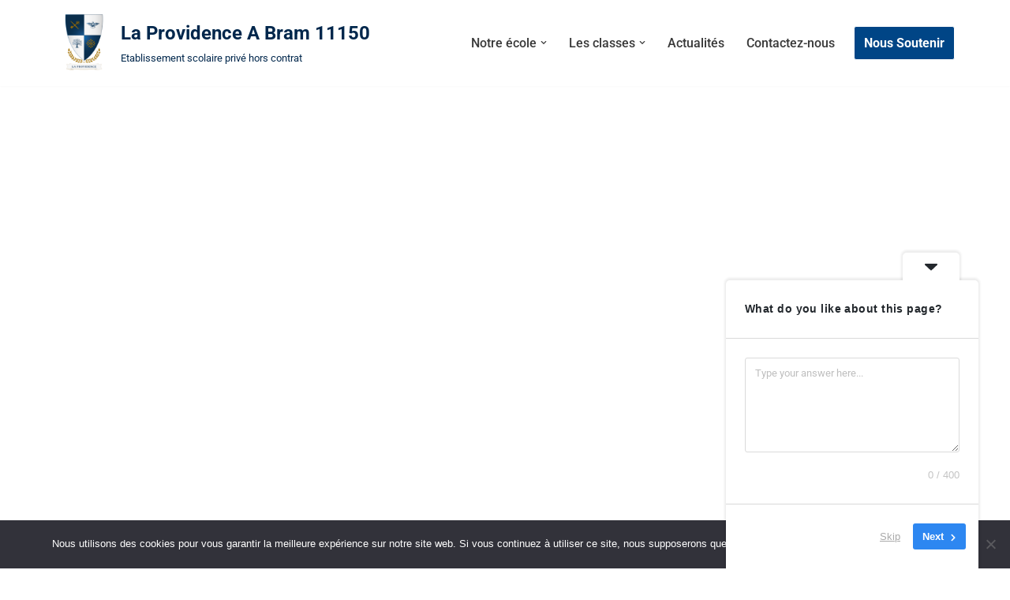

--- FILE ---
content_type: text/html; charset=UTF-8
request_url: https://www.ecoledelaprovidence.fr/ecole-privee-carcassonne/
body_size: 22403
content:
<!DOCTYPE html>
<html dir="ltr" lang="fr-FR">

<head>
	
	<meta charset="UTF-8">
	<meta name="viewport" content="width=device-width, initial-scale=1, minimum-scale=1">
	<link rel="profile" href="http://gmpg.org/xfn/11">
		<title>Ecole privée Carcassonne - La Providence</title>

		<!-- All in One SEO 4.9.3 - aioseo.com -->
	<meta name="description" content="La Providence, école catholique hors-contrat près de Carcassonne de la maternelle au collège. Pédagogie structurante, petits effectifs, suivi personnalisé des élèves, ..." />
	<meta name="robots" content="max-image-preview:large" />
	<link rel="canonical" href="https://www.ecoledelaprovidence.fr/ecole-privee-carcassonne/" />
	<meta name="generator" content="All in One SEO (AIOSEO) 4.9.3" />
		<script type="application/ld+json" class="aioseo-schema">
			{"@context":"https:\/\/schema.org","@graph":[{"@type":"BreadcrumbList","@id":"https:\/\/www.ecoledelaprovidence.fr\/ecole-privee-carcassonne\/#breadcrumblist","itemListElement":[{"@type":"ListItem","@id":"https:\/\/www.ecoledelaprovidence.fr#listItem","position":1,"name":"Home","item":"https:\/\/www.ecoledelaprovidence.fr","nextItem":{"@type":"ListItem","@id":"https:\/\/www.ecoledelaprovidence.fr\/ecole-privee-carcassonne\/#listItem","name":"La Providence: maternelle, primaire, secondaire"}},{"@type":"ListItem","@id":"https:\/\/www.ecoledelaprovidence.fr\/ecole-privee-carcassonne\/#listItem","position":2,"name":"La Providence: maternelle, primaire, secondaire","previousItem":{"@type":"ListItem","@id":"https:\/\/www.ecoledelaprovidence.fr#listItem","name":"Home"}}]},{"@type":"Organization","@id":"https:\/\/www.ecoledelaprovidence.fr\/#organization","name":"Ecole de La Providence","description":"Etablissement scolaire priv\u00e9 hors contrat","url":"https:\/\/www.ecoledelaprovidence.fr\/","logo":{"@type":"ImageObject","url":"https:\/\/www.ecoledelaprovidence.fr\/wp-content\/uploads\/2020\/11\/favicon-1.png","@id":"https:\/\/www.ecoledelaprovidence.fr\/ecole-privee-carcassonne\/#organizationLogo"},"image":{"@id":"https:\/\/www.ecoledelaprovidence.fr\/ecole-privee-carcassonne\/#organizationLogo"},"sameAs":["https:\/\/www.facebook.com\/profile.php?id=61552633600927"]},{"@type":"WebPage","@id":"https:\/\/www.ecoledelaprovidence.fr\/ecole-privee-carcassonne\/#webpage","url":"https:\/\/www.ecoledelaprovidence.fr\/ecole-privee-carcassonne\/","name":"Ecole priv\u00e9e Carcassonne - La Providence","description":"La Providence, \u00e9cole catholique hors-contrat pr\u00e8s de Carcassonne de la maternelle au coll\u00e8ge. P\u00e9dagogie structurante, petits effectifs, suivi personnalis\u00e9 des \u00e9l\u00e8ves, ...","inLanguage":"fr-FR","isPartOf":{"@id":"https:\/\/www.ecoledelaprovidence.fr\/#website"},"breadcrumb":{"@id":"https:\/\/www.ecoledelaprovidence.fr\/ecole-privee-carcassonne\/#breadcrumblist"},"datePublished":"2021-01-02T17:36:51+01:00","dateModified":"2025-01-31T15:59:08+01:00"},{"@type":"WebSite","@id":"https:\/\/www.ecoledelaprovidence.fr\/#website","url":"https:\/\/www.ecoledelaprovidence.fr\/","name":"La Providence A Bram 11150","description":"Etablissement scolaire priv\u00e9 hors contrat","inLanguage":"fr-FR","publisher":{"@id":"https:\/\/www.ecoledelaprovidence.fr\/#organization"}}]}
		</script>
		<!-- All in One SEO -->

<link rel='dns-prefetch' href='//www.googletagmanager.com' />
<link rel='dns-prefetch' href='//fonts.googleapis.com' />
<link rel="alternate" type="application/rss+xml" title="La Providence A Bram 11150 &raquo; Flux" href="https://www.ecoledelaprovidence.fr/feed/" />
<link rel="alternate" type="application/rss+xml" title="La Providence A Bram 11150 &raquo; Flux des commentaires" href="https://www.ecoledelaprovidence.fr/comments/feed/" />
<link rel="alternate" title="oEmbed (JSON)" type="application/json+oembed" href="https://www.ecoledelaprovidence.fr/wp-json/oembed/1.0/embed?url=https%3A%2F%2Fwww.ecoledelaprovidence.fr%2Fecole-privee-carcassonne%2F" />
<link rel="alternate" title="oEmbed (XML)" type="text/xml+oembed" href="https://www.ecoledelaprovidence.fr/wp-json/oembed/1.0/embed?url=https%3A%2F%2Fwww.ecoledelaprovidence.fr%2Fecole-privee-carcassonne%2F&#038;format=xml" />
<style id='wp-img-auto-sizes-contain-inline-css'>
img:is([sizes=auto i],[sizes^="auto," i]){contain-intrinsic-size:3000px 1500px}
/*# sourceURL=wp-img-auto-sizes-contain-inline-css */
</style>
<style id='wp-emoji-styles-inline-css'>

	img.wp-smiley, img.emoji {
		display: inline !important;
		border: none !important;
		box-shadow: none !important;
		height: 1em !important;
		width: 1em !important;
		margin: 0 0.07em !important;
		vertical-align: -0.1em !important;
		background: none !important;
		padding: 0 !important;
	}
/*# sourceURL=wp-emoji-styles-inline-css */
</style>
<style id='classic-theme-styles-inline-css'>
/*! This file is auto-generated */
.wp-block-button__link{color:#fff;background-color:#32373c;border-radius:9999px;box-shadow:none;text-decoration:none;padding:calc(.667em + 2px) calc(1.333em + 2px);font-size:1.125em}.wp-block-file__button{background:#32373c;color:#fff;text-decoration:none}
/*# sourceURL=/wp-includes/css/classic-themes.min.css */
</style>
<link rel='stylesheet' id='aioseo/css/src/vue/standalone/blocks/table-of-contents/global.scss-css' href='https://www.ecoledelaprovidence.fr/wp-content/plugins/all-in-one-seo-pack/dist/Lite/assets/css/table-of-contents/global.e90f6d47.css?ver=4.9.3' media='all' />
<style id='global-styles-inline-css'>
:root{--wp--preset--aspect-ratio--square: 1;--wp--preset--aspect-ratio--4-3: 4/3;--wp--preset--aspect-ratio--3-4: 3/4;--wp--preset--aspect-ratio--3-2: 3/2;--wp--preset--aspect-ratio--2-3: 2/3;--wp--preset--aspect-ratio--16-9: 16/9;--wp--preset--aspect-ratio--9-16: 9/16;--wp--preset--color--black: #000000;--wp--preset--color--cyan-bluish-gray: #abb8c3;--wp--preset--color--white: #ffffff;--wp--preset--color--pale-pink: #f78da7;--wp--preset--color--vivid-red: #cf2e2e;--wp--preset--color--luminous-vivid-orange: #ff6900;--wp--preset--color--luminous-vivid-amber: #fcb900;--wp--preset--color--light-green-cyan: #7bdcb5;--wp--preset--color--vivid-green-cyan: #00d084;--wp--preset--color--pale-cyan-blue: #8ed1fc;--wp--preset--color--vivid-cyan-blue: #0693e3;--wp--preset--color--vivid-purple: #9b51e0;--wp--preset--color--neve-link-color: var(--nv-primary-accent);--wp--preset--color--neve-link-hover-color: var(--nv-secondary-accent);--wp--preset--color--nv-site-bg: var(--nv-site-bg);--wp--preset--color--nv-light-bg: var(--nv-light-bg);--wp--preset--color--nv-dark-bg: var(--nv-dark-bg);--wp--preset--color--neve-text-color: var(--nv-text-color);--wp--preset--color--nv-text-dark-bg: var(--nv-text-dark-bg);--wp--preset--color--nv-c-1: var(--nv-c-1);--wp--preset--color--nv-c-2: var(--nv-c-2);--wp--preset--gradient--vivid-cyan-blue-to-vivid-purple: linear-gradient(135deg,rgb(6,147,227) 0%,rgb(155,81,224) 100%);--wp--preset--gradient--light-green-cyan-to-vivid-green-cyan: linear-gradient(135deg,rgb(122,220,180) 0%,rgb(0,208,130) 100%);--wp--preset--gradient--luminous-vivid-amber-to-luminous-vivid-orange: linear-gradient(135deg,rgb(252,185,0) 0%,rgb(255,105,0) 100%);--wp--preset--gradient--luminous-vivid-orange-to-vivid-red: linear-gradient(135deg,rgb(255,105,0) 0%,rgb(207,46,46) 100%);--wp--preset--gradient--very-light-gray-to-cyan-bluish-gray: linear-gradient(135deg,rgb(238,238,238) 0%,rgb(169,184,195) 100%);--wp--preset--gradient--cool-to-warm-spectrum: linear-gradient(135deg,rgb(74,234,220) 0%,rgb(151,120,209) 20%,rgb(207,42,186) 40%,rgb(238,44,130) 60%,rgb(251,105,98) 80%,rgb(254,248,76) 100%);--wp--preset--gradient--blush-light-purple: linear-gradient(135deg,rgb(255,206,236) 0%,rgb(152,150,240) 100%);--wp--preset--gradient--blush-bordeaux: linear-gradient(135deg,rgb(254,205,165) 0%,rgb(254,45,45) 50%,rgb(107,0,62) 100%);--wp--preset--gradient--luminous-dusk: linear-gradient(135deg,rgb(255,203,112) 0%,rgb(199,81,192) 50%,rgb(65,88,208) 100%);--wp--preset--gradient--pale-ocean: linear-gradient(135deg,rgb(255,245,203) 0%,rgb(182,227,212) 50%,rgb(51,167,181) 100%);--wp--preset--gradient--electric-grass: linear-gradient(135deg,rgb(202,248,128) 0%,rgb(113,206,126) 100%);--wp--preset--gradient--midnight: linear-gradient(135deg,rgb(2,3,129) 0%,rgb(40,116,252) 100%);--wp--preset--font-size--small: 13px;--wp--preset--font-size--medium: 20px;--wp--preset--font-size--large: 36px;--wp--preset--font-size--x-large: 42px;--wp--preset--spacing--20: 0.44rem;--wp--preset--spacing--30: 0.67rem;--wp--preset--spacing--40: 1rem;--wp--preset--spacing--50: 1.5rem;--wp--preset--spacing--60: 2.25rem;--wp--preset--spacing--70: 3.38rem;--wp--preset--spacing--80: 5.06rem;--wp--preset--shadow--natural: 6px 6px 9px rgba(0, 0, 0, 0.2);--wp--preset--shadow--deep: 12px 12px 50px rgba(0, 0, 0, 0.4);--wp--preset--shadow--sharp: 6px 6px 0px rgba(0, 0, 0, 0.2);--wp--preset--shadow--outlined: 6px 6px 0px -3px rgb(255, 255, 255), 6px 6px rgb(0, 0, 0);--wp--preset--shadow--crisp: 6px 6px 0px rgb(0, 0, 0);}:where(.is-layout-flex){gap: 0.5em;}:where(.is-layout-grid){gap: 0.5em;}body .is-layout-flex{display: flex;}.is-layout-flex{flex-wrap: wrap;align-items: center;}.is-layout-flex > :is(*, div){margin: 0;}body .is-layout-grid{display: grid;}.is-layout-grid > :is(*, div){margin: 0;}:where(.wp-block-columns.is-layout-flex){gap: 2em;}:where(.wp-block-columns.is-layout-grid){gap: 2em;}:where(.wp-block-post-template.is-layout-flex){gap: 1.25em;}:where(.wp-block-post-template.is-layout-grid){gap: 1.25em;}.has-black-color{color: var(--wp--preset--color--black) !important;}.has-cyan-bluish-gray-color{color: var(--wp--preset--color--cyan-bluish-gray) !important;}.has-white-color{color: var(--wp--preset--color--white) !important;}.has-pale-pink-color{color: var(--wp--preset--color--pale-pink) !important;}.has-vivid-red-color{color: var(--wp--preset--color--vivid-red) !important;}.has-luminous-vivid-orange-color{color: var(--wp--preset--color--luminous-vivid-orange) !important;}.has-luminous-vivid-amber-color{color: var(--wp--preset--color--luminous-vivid-amber) !important;}.has-light-green-cyan-color{color: var(--wp--preset--color--light-green-cyan) !important;}.has-vivid-green-cyan-color{color: var(--wp--preset--color--vivid-green-cyan) !important;}.has-pale-cyan-blue-color{color: var(--wp--preset--color--pale-cyan-blue) !important;}.has-vivid-cyan-blue-color{color: var(--wp--preset--color--vivid-cyan-blue) !important;}.has-vivid-purple-color{color: var(--wp--preset--color--vivid-purple) !important;}.has-neve-link-color-color{color: var(--wp--preset--color--neve-link-color) !important;}.has-neve-link-hover-color-color{color: var(--wp--preset--color--neve-link-hover-color) !important;}.has-nv-site-bg-color{color: var(--wp--preset--color--nv-site-bg) !important;}.has-nv-light-bg-color{color: var(--wp--preset--color--nv-light-bg) !important;}.has-nv-dark-bg-color{color: var(--wp--preset--color--nv-dark-bg) !important;}.has-neve-text-color-color{color: var(--wp--preset--color--neve-text-color) !important;}.has-nv-text-dark-bg-color{color: var(--wp--preset--color--nv-text-dark-bg) !important;}.has-nv-c-1-color{color: var(--wp--preset--color--nv-c-1) !important;}.has-nv-c-2-color{color: var(--wp--preset--color--nv-c-2) !important;}.has-black-background-color{background-color: var(--wp--preset--color--black) !important;}.has-cyan-bluish-gray-background-color{background-color: var(--wp--preset--color--cyan-bluish-gray) !important;}.has-white-background-color{background-color: var(--wp--preset--color--white) !important;}.has-pale-pink-background-color{background-color: var(--wp--preset--color--pale-pink) !important;}.has-vivid-red-background-color{background-color: var(--wp--preset--color--vivid-red) !important;}.has-luminous-vivid-orange-background-color{background-color: var(--wp--preset--color--luminous-vivid-orange) !important;}.has-luminous-vivid-amber-background-color{background-color: var(--wp--preset--color--luminous-vivid-amber) !important;}.has-light-green-cyan-background-color{background-color: var(--wp--preset--color--light-green-cyan) !important;}.has-vivid-green-cyan-background-color{background-color: var(--wp--preset--color--vivid-green-cyan) !important;}.has-pale-cyan-blue-background-color{background-color: var(--wp--preset--color--pale-cyan-blue) !important;}.has-vivid-cyan-blue-background-color{background-color: var(--wp--preset--color--vivid-cyan-blue) !important;}.has-vivid-purple-background-color{background-color: var(--wp--preset--color--vivid-purple) !important;}.has-neve-link-color-background-color{background-color: var(--wp--preset--color--neve-link-color) !important;}.has-neve-link-hover-color-background-color{background-color: var(--wp--preset--color--neve-link-hover-color) !important;}.has-nv-site-bg-background-color{background-color: var(--wp--preset--color--nv-site-bg) !important;}.has-nv-light-bg-background-color{background-color: var(--wp--preset--color--nv-light-bg) !important;}.has-nv-dark-bg-background-color{background-color: var(--wp--preset--color--nv-dark-bg) !important;}.has-neve-text-color-background-color{background-color: var(--wp--preset--color--neve-text-color) !important;}.has-nv-text-dark-bg-background-color{background-color: var(--wp--preset--color--nv-text-dark-bg) !important;}.has-nv-c-1-background-color{background-color: var(--wp--preset--color--nv-c-1) !important;}.has-nv-c-2-background-color{background-color: var(--wp--preset--color--nv-c-2) !important;}.has-black-border-color{border-color: var(--wp--preset--color--black) !important;}.has-cyan-bluish-gray-border-color{border-color: var(--wp--preset--color--cyan-bluish-gray) !important;}.has-white-border-color{border-color: var(--wp--preset--color--white) !important;}.has-pale-pink-border-color{border-color: var(--wp--preset--color--pale-pink) !important;}.has-vivid-red-border-color{border-color: var(--wp--preset--color--vivid-red) !important;}.has-luminous-vivid-orange-border-color{border-color: var(--wp--preset--color--luminous-vivid-orange) !important;}.has-luminous-vivid-amber-border-color{border-color: var(--wp--preset--color--luminous-vivid-amber) !important;}.has-light-green-cyan-border-color{border-color: var(--wp--preset--color--light-green-cyan) !important;}.has-vivid-green-cyan-border-color{border-color: var(--wp--preset--color--vivid-green-cyan) !important;}.has-pale-cyan-blue-border-color{border-color: var(--wp--preset--color--pale-cyan-blue) !important;}.has-vivid-cyan-blue-border-color{border-color: var(--wp--preset--color--vivid-cyan-blue) !important;}.has-vivid-purple-border-color{border-color: var(--wp--preset--color--vivid-purple) !important;}.has-neve-link-color-border-color{border-color: var(--wp--preset--color--neve-link-color) !important;}.has-neve-link-hover-color-border-color{border-color: var(--wp--preset--color--neve-link-hover-color) !important;}.has-nv-site-bg-border-color{border-color: var(--wp--preset--color--nv-site-bg) !important;}.has-nv-light-bg-border-color{border-color: var(--wp--preset--color--nv-light-bg) !important;}.has-nv-dark-bg-border-color{border-color: var(--wp--preset--color--nv-dark-bg) !important;}.has-neve-text-color-border-color{border-color: var(--wp--preset--color--neve-text-color) !important;}.has-nv-text-dark-bg-border-color{border-color: var(--wp--preset--color--nv-text-dark-bg) !important;}.has-nv-c-1-border-color{border-color: var(--wp--preset--color--nv-c-1) !important;}.has-nv-c-2-border-color{border-color: var(--wp--preset--color--nv-c-2) !important;}.has-vivid-cyan-blue-to-vivid-purple-gradient-background{background: var(--wp--preset--gradient--vivid-cyan-blue-to-vivid-purple) !important;}.has-light-green-cyan-to-vivid-green-cyan-gradient-background{background: var(--wp--preset--gradient--light-green-cyan-to-vivid-green-cyan) !important;}.has-luminous-vivid-amber-to-luminous-vivid-orange-gradient-background{background: var(--wp--preset--gradient--luminous-vivid-amber-to-luminous-vivid-orange) !important;}.has-luminous-vivid-orange-to-vivid-red-gradient-background{background: var(--wp--preset--gradient--luminous-vivid-orange-to-vivid-red) !important;}.has-very-light-gray-to-cyan-bluish-gray-gradient-background{background: var(--wp--preset--gradient--very-light-gray-to-cyan-bluish-gray) !important;}.has-cool-to-warm-spectrum-gradient-background{background: var(--wp--preset--gradient--cool-to-warm-spectrum) !important;}.has-blush-light-purple-gradient-background{background: var(--wp--preset--gradient--blush-light-purple) !important;}.has-blush-bordeaux-gradient-background{background: var(--wp--preset--gradient--blush-bordeaux) !important;}.has-luminous-dusk-gradient-background{background: var(--wp--preset--gradient--luminous-dusk) !important;}.has-pale-ocean-gradient-background{background: var(--wp--preset--gradient--pale-ocean) !important;}.has-electric-grass-gradient-background{background: var(--wp--preset--gradient--electric-grass) !important;}.has-midnight-gradient-background{background: var(--wp--preset--gradient--midnight) !important;}.has-small-font-size{font-size: var(--wp--preset--font-size--small) !important;}.has-medium-font-size{font-size: var(--wp--preset--font-size--medium) !important;}.has-large-font-size{font-size: var(--wp--preset--font-size--large) !important;}.has-x-large-font-size{font-size: var(--wp--preset--font-size--x-large) !important;}
:where(.wp-block-post-template.is-layout-flex){gap: 1.25em;}:where(.wp-block-post-template.is-layout-grid){gap: 1.25em;}
:where(.wp-block-term-template.is-layout-flex){gap: 1.25em;}:where(.wp-block-term-template.is-layout-grid){gap: 1.25em;}
:where(.wp-block-columns.is-layout-flex){gap: 2em;}:where(.wp-block-columns.is-layout-grid){gap: 2em;}
:root :where(.wp-block-pullquote){font-size: 1.5em;line-height: 1.6;}
/*# sourceURL=global-styles-inline-css */
</style>
<link rel='stylesheet' id='cookie-notice-front-css' href='https://www.ecoledelaprovidence.fr/wp-content/plugins/cookie-notice/css/front.min.css?ver=2.5.11' media='all' />
<link rel='stylesheet' id='neve-style-css' href='https://www.ecoledelaprovidence.fr/wp-content/themes/neve/style-main-new.min.css?ver=4.2.2' media='all' />
<style id='neve-style-inline-css'>
.is-menu-sidebar .header-menu-sidebar { visibility: visible; }.is-menu-sidebar.menu_sidebar_slide_left .header-menu-sidebar { transform: translate3d(0, 0, 0); left: 0; }.is-menu-sidebar.menu_sidebar_slide_right .header-menu-sidebar { transform: translate3d(0, 0, 0); right: 0; }.is-menu-sidebar.menu_sidebar_pull_right .header-menu-sidebar, .is-menu-sidebar.menu_sidebar_pull_left .header-menu-sidebar { transform: translateX(0); }.is-menu-sidebar.menu_sidebar_dropdown .header-menu-sidebar { height: auto; }.is-menu-sidebar.menu_sidebar_dropdown .header-menu-sidebar-inner { max-height: 400px; padding: 20px 0; }.is-menu-sidebar.menu_sidebar_full_canvas .header-menu-sidebar { opacity: 1; }.header-menu-sidebar .menu-item-nav-search:not(.floating) { pointer-events: none; }.header-menu-sidebar .menu-item-nav-search .is-menu-sidebar { pointer-events: unset; }@media screen and (max-width: 960px) { .builder-item.cr .item--inner { --textalign: center; --justify: center; } }
.nv-meta-list li.meta:not(:last-child):after { content:"/" }.nv-meta-list .no-mobile{
			display:none;
		}.nv-meta-list li.last::after{
			content: ""!important;
		}@media (min-width: 769px) {
			.nv-meta-list .no-mobile {
				display: inline-block;
			}
			.nv-meta-list li.last:not(:last-child)::after {
		 		content: "/" !important;
			}
		}
 :root{ --container: 706px;--postwidth:100%; --primarybtnbg: #ffffff; --primarybtnhoverbg: #00274c; --primarybtncolor: #00274c; --secondarybtncolor: #676767; --primarybtnhovercolor: #ffffff; --secondarybtnhovercolor: #676767;--primarybtnborderradius:3px;--secondarybtnborderradius:3px;--primarybtnborderwidth:1px;--secondarybtnborderwidth:1px;--btnpadding:13px 15px;--primarybtnpadding:calc(13px - 1px) calc(15px - 1px);--secondarybtnpadding:calc(13px - 1px) calc(15px - 1px); --bodyfontfamily: Roboto; --bodyfontsize: 15px; --bodylineheight: 1.6em; --bodyletterspacing: 0px; --bodyfontweight: 400; --bodytexttransform: none; --headingsfontfamily: Jost; --h1fontsize: 36px; --h1fontweight: 700; --h1lineheight: 1.2; --h1letterspacing: 0px; --h1texttransform: none; --h2fontsize: 28px; --h2fontweight: 700; --h2lineheight: 1.3; --h2letterspacing: 0px; --h2texttransform: none; --h3fontsize: 24px; --h3fontweight: 700; --h3lineheight: 1.4; --h3letterspacing: 0px; --h3texttransform: none; --h4fontsize: 20px; --h4fontweight: 700; --h4lineheight: 1.6; --h4letterspacing: 0px; --h4texttransform: none; --h5fontsize: 16px; --h5fontweight: 700; --h5lineheight: 1.6; --h5letterspacing: 0px; --h5texttransform: none; --h6fontsize: 14px; --h6fontweight: 700; --h6lineheight: 1.6; --h6letterspacing: 0px; --h6texttransform: none;--formfieldborderwidth:2px 10px 2px 10px;;--formfieldborderradius:3px; --formfieldbgcolor: var(--nv-site-bg); --formfieldbordercolor: #dddddd; --formfieldcolor: var(--nv-text-color);--formfieldpadding:10px 12px; } .nv-index-posts{ --borderradius:0px; } .has-neve-button-color-color{ color: #ffffff!important; } .has-neve-button-color-background-color{ background-color: #ffffff!important; } .single-post-container .alignfull > [class*="__inner-container"], .single-post-container .alignwide > [class*="__inner-container"]{ max-width:676px } .nv-meta-list{ --avatarsize: 20px; } .single .nv-meta-list{ --avatarsize: 20px; } .nv-post-cover{ --height: 250px;--padding:40px 15px;--justify: flex-start; --textalign: left; --valign: center; } .nv-post-cover .nv-title-meta-wrap, .nv-page-title-wrap, .entry-header{ --textalign: left; } .nv-is-boxed.nv-title-meta-wrap{ --padding:40px 15px; --bgcolor: var(--nv-dark-bg); } .nv-overlay{ --opacity: 50; --blendmode: normal; } .nv-is-boxed.nv-comments-wrap{ --padding:20px; } .nv-is-boxed.comment-respond{ --padding:20px; } .single:not(.single-product), .page{ --c-vspace:0 0 0 0;; } .scroll-to-top{ --color: var(--nv-text-dark-bg);--padding:8px 10px; --borderradius: 3px; --bgcolor: var(--nv-primary-accent); --hovercolor: var(--nv-text-dark-bg); --hoverbgcolor: var(--nv-primary-accent);--size:16px; } .global-styled{ --bgcolor: var(--nv-site-bg); } .header-top{ --rowbcolor: var(--nv-light-bg); --color: var(--nv-text-color); --bgcolor: var(--nv-site-bg); } .header-main{ --rowbcolor: var(--nv-light-bg); --color: var(--nv-text-color); --bgcolor: var(--nv-site-bg); } .header-bottom{ --rowbcolor: var(--nv-light-bg); --color: var(--nv-text-color); --bgcolor: var(--nv-site-bg); } .header-menu-sidebar-bg{ --justify: flex-start; --textalign: left;--flexg: 1;--wrapdropdownwidth: auto; --color: var(--nv-text-color); --bgcolor: var(--nv-site-bg); } .header-menu-sidebar{ width: 360px; } .builder-item--logo{ --maxwidth: 120px; --color: #00274c; --fs: 24px;--padding:10px 0;--margin:0; --textalign: left;--justify: flex-start; } .builder-item--nav-icon,.header-menu-sidebar .close-sidebar-panel .navbar-toggle{ --borderradius:0; } .builder-item--nav-icon{ --label-margin:0 5px 0 0;;--padding:10px 15px;--margin:0; } .builder-item--primary-menu{ --hovercolor: var(--nv-secondary-accent); --hovertextcolor: var(--nv-text-color); --activecolor: var(--nv-primary-accent); --spacing: 20px; --height: 25px;--padding:0;--margin:0; --fontsize: 1em; --lineheight: 1.6; --letterspacing: 0px; --fontweight: 500; --texttransform: none; --iconsize: 1em; } .hfg-is-group.has-primary-menu .inherit-ff{ --inheritedfw: 500; } .builder-item--button_base{ --primarybtnbg: var(--nv-primary-accent); --primarybtncolor: #fff; --primarybtnhoverbg: var(--nv-primary-accent); --primarybtnhovercolor: #fff;--primarybtnborderradius:3px;--primarybtnshadow:none;--primarybtnhovershadow:none;--padding:8px 12px;--margin:0; } .footer-top-inner .row{ grid-template-columns:2fr 1fr; --valign: flex-start; } .footer-top{ --rowbcolor: var(--nv-light-bg); --color: #ececec; --bgcolor: #363636; } .footer-main-inner .row{ grid-template-columns:1fr 1fr 1fr; --valign: flex-start; } .footer-main{ --rowbcolor: var(--nv-light-bg); --color: var(--nv-text-color); --bgcolor: var(--nv-site-bg); } .footer-bottom-inner .row{ grid-template-columns:1fr; --valign: flex-start; } .footer-bottom{ --rowbcolor: var(--nv-light-bg); --color: var(--nv-text-dark-bg); --bgcolor: var(--nv-dark-bg); } .builder-item--footer-one-widgets{ --padding:0;--margin:0; --textalign: left;--justify: flex-start; } .builder-item--footer-two-widgets{ --padding:0;--margin:0; --textalign: left;--justify: flex-start; } @media(min-width: 576px){ :root{ --container: 992px;--postwidth:100%;--btnpadding:13px 15px;--primarybtnpadding:calc(13px - 1px) calc(15px - 1px);--secondarybtnpadding:calc(13px - 1px) calc(15px - 1px); --bodyfontsize: 16px; --bodylineheight: 1.6em; --bodyletterspacing: 0px; --h1fontsize: 38px; --h1lineheight: 1.2; --h1letterspacing: 0px; --h2fontsize: 30px; --h2lineheight: 1.2; --h2letterspacing: 0px; --h3fontsize: 26px; --h3lineheight: 1.4; --h3letterspacing: 0px; --h4fontsize: 22px; --h4lineheight: 1.5; --h4letterspacing: 0px; --h5fontsize: 18px; --h5lineheight: 1.6; --h5letterspacing: 0px; --h6fontsize: 14px; --h6lineheight: 1.6; --h6letterspacing: 0px; } .single-post-container .alignfull > [class*="__inner-container"], .single-post-container .alignwide > [class*="__inner-container"]{ max-width:962px } .nv-meta-list{ --avatarsize: 20px; } .single .nv-meta-list{ --avatarsize: 20px; } .nv-post-cover{ --height: 320px;--padding:60px 30px;--justify: flex-start; --textalign: left; --valign: center; } .nv-post-cover .nv-title-meta-wrap, .nv-page-title-wrap, .entry-header{ --textalign: left; } .nv-is-boxed.nv-title-meta-wrap{ --padding:60px 30px; } .nv-is-boxed.nv-comments-wrap{ --padding:30px; } .nv-is-boxed.comment-respond{ --padding:30px; } .single:not(.single-product), .page{ --c-vspace:0 0 0 0;; } .scroll-to-top{ --padding:8px 10px;--size:16px; } .header-menu-sidebar-bg{ --justify: flex-start; --textalign: left;--flexg: 1;--wrapdropdownwidth: auto; } .header-menu-sidebar{ width: 360px; } .builder-item--logo{ --maxwidth: 120px; --fs: 24px;--padding:10px 0;--margin:0; --textalign: left;--justify: flex-start; } .builder-item--nav-icon{ --label-margin:0 5px 0 0;;--padding:10px 15px;--margin:0; } .builder-item--primary-menu{ --spacing: 20px; --height: 25px;--padding:0;--margin:0; --fontsize: 1em; --lineheight: 1.6; --letterspacing: 0px; --iconsize: 1em; } .builder-item--button_base{ --padding:8px 12px;--margin:0; } .builder-item--footer-one-widgets{ --padding:0;--margin:0; --textalign: left;--justify: flex-start; } .builder-item--footer-two-widgets{ --padding:0;--margin:0; --textalign: left;--justify: flex-start; } }@media(min-width: 960px){ :root{ --container: 1170px;--postwidth:50%;--btnpadding:13px 15px;--primarybtnpadding:calc(13px - 1px) calc(15px - 1px);--secondarybtnpadding:calc(13px - 1px) calc(15px - 1px); --bodyfontsize: 16px; --bodylineheight: 1.6em; --bodyletterspacing: 0px; --h1fontsize: 40px; --h1lineheight: 1.1; --h1letterspacing: 0px; --h2fontsize: 32px; --h2lineheight: 1.2; --h2letterspacing: 0px; --h3fontsize: 28px; --h3lineheight: 1.4; --h3letterspacing: 0px; --h4fontsize: 24px; --h4lineheight: 1.5; --h4letterspacing: 0px; --h5fontsize: 20px; --h5lineheight: 1.6; --h5letterspacing: 0px; --h6fontsize: 16px; --h6lineheight: 1.6; --h6letterspacing: 0px; } body:not(.single):not(.archive):not(.blog):not(.search):not(.error404) .neve-main > .container .col, body.post-type-archive-course .neve-main > .container .col, body.post-type-archive-llms_membership .neve-main > .container .col{ max-width: 100%; } body:not(.single):not(.archive):not(.blog):not(.search):not(.error404) .nv-sidebar-wrap, body.post-type-archive-course .nv-sidebar-wrap, body.post-type-archive-llms_membership .nv-sidebar-wrap{ max-width: 0%; } .neve-main > .archive-container .nv-index-posts.col{ max-width: 90%; } .neve-main > .archive-container .nv-sidebar-wrap{ max-width: 10%; } .neve-main > .single-post-container .nv-single-post-wrap.col{ max-width: 70%; } .single-post-container .alignfull > [class*="__inner-container"], .single-post-container .alignwide > [class*="__inner-container"]{ max-width:789px } .container-fluid.single-post-container .alignfull > [class*="__inner-container"], .container-fluid.single-post-container .alignwide > [class*="__inner-container"]{ max-width:calc(70% + 15px) } .neve-main > .single-post-container .nv-sidebar-wrap{ max-width: 30%; } .nv-meta-list{ --avatarsize: 20px; } .single .nv-meta-list{ --avatarsize: 20px; } .nv-post-cover{ --height: 400px;--padding:60px 40px;--justify: flex-start; --textalign: left; --valign: center; } .nv-post-cover .nv-title-meta-wrap, .nv-page-title-wrap, .entry-header{ --textalign: left; } .nv-is-boxed.nv-title-meta-wrap{ --padding:60px 40px; } .nv-is-boxed.nv-comments-wrap{ --padding:40px; } .nv-is-boxed.comment-respond{ --padding:40px; } .single:not(.single-product), .page{ --c-vspace:0 0 0 0;; } .scroll-to-top{ --padding:8px 10px;--size:16px; } .header-menu-sidebar-bg{ --justify: flex-start; --textalign: left;--flexg: 1;--wrapdropdownwidth: auto; } .header-menu-sidebar{ width: 360px; } .builder-item--logo{ --maxwidth: 73px; --fs: 24px;--padding:10px 0;--margin:0; --textalign: left;--justify: flex-start; } .builder-item--nav-icon{ --label-margin:0 5px 0 0;;--padding:10px 15px;--margin:0; } .builder-item--primary-menu{ --spacing: 20px; --height: 25px;--padding:0;--margin:0; --fontsize: 1em; --lineheight: 1.6; --letterspacing: 0px; --iconsize: 1em; } .builder-item--button_base{ --padding:8px 12px;--margin:0; } .builder-item--footer-one-widgets{ --padding:0;--margin:0; --textalign: left;--justify: flex-start; } .builder-item--footer-two-widgets{ --padding:0;--margin:0; --textalign: left;--justify: flex-start; } }.nv-content-wrap .elementor a:not(.button):not(.wp-block-file__button){ text-decoration: none; }.scroll-to-top {right: 20px; border: none; position: fixed; bottom: 30px; display: none; opacity: 0; visibility: hidden; transition: opacity 0.3s ease-in-out, visibility 0.3s ease-in-out; align-items: center; justify-content: center; z-index: 999; } @supports (-webkit-overflow-scrolling: touch) { .scroll-to-top { bottom: 74px; } } .scroll-to-top.image { background-position: center; } .scroll-to-top .scroll-to-top-image { width: 100%; height: 100%; } .scroll-to-top .scroll-to-top-label { margin: 0; padding: 5px; } .scroll-to-top:hover { text-decoration: none; } .scroll-to-top.scroll-to-top-left {left: 20px; right: unset;} .scroll-to-top.scroll-show-mobile { display: flex; } @media (min-width: 960px) { .scroll-to-top { display: flex; } }.scroll-to-top { color: var(--color); padding: var(--padding); border-radius: var(--borderradius); background: var(--bgcolor); } .scroll-to-top:hover, .scroll-to-top:focus { color: var(--hovercolor); background: var(--hoverbgcolor); } .scroll-to-top-icon, .scroll-to-top.image .scroll-to-top-image { width: var(--size); height: var(--size); } .scroll-to-top-image { background-image: var(--bgimage); background-size: cover; }:root{--nv-primary-accent:#004586;--nv-secondary-accent:#004586;--nv-site-bg:#ffffff;--nv-light-bg:#ededed;--nv-dark-bg:#14171c;--nv-text-color:#393939;--nv-text-dark-bg:#ffffff;--nv-c-1:#77b978;--nv-c-2:#f37262;--nv-fallback-ff:Arial, Helvetica, sans-serif;}
:root{--e-global-color-nvprimaryaccent:#004586;--e-global-color-nvsecondaryaccent:#004586;--e-global-color-nvsitebg:#ffffff;--e-global-color-nvlightbg:#ededed;--e-global-color-nvdarkbg:#14171c;--e-global-color-nvtextcolor:#393939;--e-global-color-nvtextdarkbg:#ffffff;--e-global-color-nvc1:#77b978;--e-global-color-nvc2:#f37262;}
 #content.neve-main .container .alignfull > [class*="__inner-container"],#content.neve-main .alignwide > [class*="__inner-container"]{ max-width: 676px; } @media(min-width: 576px){ #content.neve-main .container .alignfull > [class*="__inner-container"],#content.neve-main .alignwide > [class*="__inner-container"]{ max-width: 962px; } } @media(min-width: 960px) { #content.neve-main .container .alignfull > [class*="__inner-container"],#content.neve-main .container .alignwide > [class*="__inner-container"]{ max-width: 1140px; } #content.neve-main > .container > .row > .col{ max-width: 100%; } body:not(.neve-off-canvas) #content.neve-main > .container > .row > .nv-sidebar-wrap, body:not(.neve-off-canvas) #content.neve-main > .container > .row > .nv-sidebar-wrap.shop-sidebar { max-width: 0%; } } 
/*# sourceURL=neve-style-inline-css */
</style>
<link rel='stylesheet' id='elementor-icons-css' href='https://www.ecoledelaprovidence.fr/wp-content/plugins/elementor/assets/lib/eicons/css/elementor-icons.min.css?ver=5.46.0' media='all' />
<link rel='stylesheet' id='elementor-frontend-css' href='https://www.ecoledelaprovidence.fr/wp-content/plugins/elementor/assets/css/frontend.min.css?ver=3.34.2' media='all' />
<link rel='stylesheet' id='elementor-post-8245-css' href='https://www.ecoledelaprovidence.fr/wp-content/uploads/elementor/css/post-8245.css?ver=1768935289' media='all' />
<link rel='stylesheet' id='widget-heading-css' href='https://www.ecoledelaprovidence.fr/wp-content/plugins/elementor/assets/css/widget-heading.min.css?ver=3.34.2' media='all' />
<link rel='stylesheet' id='swiper-css' href='https://www.ecoledelaprovidence.fr/wp-content/plugins/elementor/assets/lib/swiper/v8/css/swiper.min.css?ver=8.4.5' media='all' />
<link rel='stylesheet' id='e-swiper-css' href='https://www.ecoledelaprovidence.fr/wp-content/plugins/elementor/assets/css/conditionals/e-swiper.min.css?ver=3.34.2' media='all' />
<link rel='stylesheet' id='widget-image-css' href='https://www.ecoledelaprovidence.fr/wp-content/plugins/elementor/assets/css/widget-image.min.css?ver=3.34.2' media='all' />
<link rel='stylesheet' id='widget-icon-box-css' href='https://www.ecoledelaprovidence.fr/wp-content/plugins/elementor/assets/css/widget-icon-box.min.css?ver=3.34.2' media='all' />
<link rel='stylesheet' id='elementor-post-8455-css' href='https://www.ecoledelaprovidence.fr/wp-content/uploads/elementor/css/post-8455.css?ver=1768945902' media='all' />
<link rel='stylesheet' id='neve-google-font-roboto-css' href='//fonts.googleapis.com/css?family=Roboto%3A400%2C500&#038;display=swap&#038;ver=4.2.2' media='all' />
<link rel='stylesheet' id='neve-google-font-jost-css' href='//fonts.googleapis.com/css?family=Jost%3A400%2C700&#038;display=swap&#038;ver=4.2.2' media='all' />
<link rel='stylesheet' id='elementor-gf-local-lora-css' href='https://www.ecoledelaprovidence.fr/wp-content/uploads/elementor/google-fonts/css/lora.css?ver=1742234933' media='all' />
<link rel='stylesheet' id='elementor-gf-local-roboto-css' href='https://www.ecoledelaprovidence.fr/wp-content/uploads/elementor/google-fonts/css/roboto.css?ver=1742234940' media='all' />
<link rel='stylesheet' id='elementor-gf-local-jost-css' href='https://www.ecoledelaprovidence.fr/wp-content/uploads/elementor/google-fonts/css/jost.css?ver=1742234941' media='all' />
<link rel='stylesheet' id='elementor-icons-shared-0-css' href='https://www.ecoledelaprovidence.fr/wp-content/plugins/elementor/assets/lib/font-awesome/css/fontawesome.min.css?ver=5.15.3' media='all' />
<link rel='stylesheet' id='elementor-icons-fa-solid-css' href='https://www.ecoledelaprovidence.fr/wp-content/plugins/elementor/assets/lib/font-awesome/css/solid.min.css?ver=5.15.3' media='all' />
<link rel='stylesheet' id='elementor-icons-fa-regular-css' href='https://www.ecoledelaprovidence.fr/wp-content/plugins/elementor/assets/lib/font-awesome/css/regular.min.css?ver=5.15.3' media='all' />
<script id="cookie-notice-front-js-before">
var cnArgs = {"ajaxUrl":"https:\/\/www.ecoledelaprovidence.fr\/wp-admin\/admin-ajax.php","nonce":"755a68c3b5","hideEffect":"fade","position":"bottom","onScroll":false,"onScrollOffset":100,"onClick":false,"cookieName":"cookie_notice_accepted","cookieTime":2592000,"cookieTimeRejected":2592000,"globalCookie":false,"redirection":false,"cache":false,"revokeCookies":false,"revokeCookiesOpt":"automatic"};

//# sourceURL=cookie-notice-front-js-before
</script>
<script src="https://www.ecoledelaprovidence.fr/wp-content/plugins/cookie-notice/js/front.min.js?ver=2.5.11" id="cookie-notice-front-js"></script>

<!-- Extrait de code de la balise Google (gtag.js) ajouté par Site Kit -->
<!-- Extrait Google Analytics ajouté par Site Kit -->
<script src="https://www.googletagmanager.com/gtag/js?id=GT-T94F48SM" id="google_gtagjs-js" async></script>
<script id="google_gtagjs-js-after">
window.dataLayer = window.dataLayer || [];function gtag(){dataLayer.push(arguments);}
gtag("set","linker",{"domains":["www.ecoledelaprovidence.fr"]});
gtag("js", new Date());
gtag("set", "developer_id.dZTNiMT", true);
gtag("config", "GT-T94F48SM", {"googlesitekit_post_type":"page"});
 window._googlesitekit = window._googlesitekit || {}; window._googlesitekit.throttledEvents = []; window._googlesitekit.gtagEvent = (name, data) => { var key = JSON.stringify( { name, data } ); if ( !! window._googlesitekit.throttledEvents[ key ] ) { return; } window._googlesitekit.throttledEvents[ key ] = true; setTimeout( () => { delete window._googlesitekit.throttledEvents[ key ]; }, 5 ); gtag( "event", name, { ...data, event_source: "site-kit" } ); }; 
//# sourceURL=google_gtagjs-js-after
</script>
<script src="https://www.ecoledelaprovidence.fr/wp-includes/js/jquery/jquery.min.js?ver=3.7.1" id="jquery-core-js"></script>
<script src="https://www.ecoledelaprovidence.fr/wp-includes/js/jquery/jquery-migrate.min.js?ver=3.4.1" id="jquery-migrate-js"></script>
<link rel="https://api.w.org/" href="https://www.ecoledelaprovidence.fr/wp-json/" /><link rel="alternate" title="JSON" type="application/json" href="https://www.ecoledelaprovidence.fr/wp-json/wp/v2/pages/8455" /><link rel="EditURI" type="application/rsd+xml" title="RSD" href="https://www.ecoledelaprovidence.fr/xmlrpc.php?rsd" />
<meta name="generator" content="WordPress 6.9" />
<link rel='shortlink' href='https://www.ecoledelaprovidence.fr/?p=8455' />
<meta name="generator" content="Site Kit by Google 1.170.0" /><script type="text/javascript">
(function(url){
	if(/(?:Chrome\/26\.0\.1410\.63 Safari\/537\.31|WordfenceTestMonBot)/.test(navigator.userAgent)){ return; }
	var addEvent = function(evt, handler) {
		if (window.addEventListener) {
			document.addEventListener(evt, handler, false);
		} else if (window.attachEvent) {
			document.attachEvent('on' + evt, handler);
		}
	};
	var removeEvent = function(evt, handler) {
		if (window.removeEventListener) {
			document.removeEventListener(evt, handler, false);
		} else if (window.detachEvent) {
			document.detachEvent('on' + evt, handler);
		}
	};
	var evts = 'contextmenu dblclick drag dragend dragenter dragleave dragover dragstart drop keydown keypress keyup mousedown mousemove mouseout mouseover mouseup mousewheel scroll'.split(' ');
	var logHuman = function() {
		if (window.wfLogHumanRan) { return; }
		window.wfLogHumanRan = true;
		var wfscr = document.createElement('script');
		wfscr.type = 'text/javascript';
		wfscr.async = true;
		wfscr.src = url + '&r=' + Math.random();
		(document.getElementsByTagName('head')[0]||document.getElementsByTagName('body')[0]).appendChild(wfscr);
		for (var i = 0; i < evts.length; i++) {
			removeEvent(evts[i], logHuman);
		}
	};
	for (var i = 0; i < evts.length; i++) {
		addEvent(evts[i], logHuman);
	}
})('//www.ecoledelaprovidence.fr/?wordfence_lh=1&hid=EAC38B92DD547F947553A74259AD2957');
</script><meta name="generator" content="Elementor 3.34.2; features: additional_custom_breakpoints; settings: css_print_method-external, google_font-enabled, font_display-auto">
			<style>
				.e-con.e-parent:nth-of-type(n+4):not(.e-lazyloaded):not(.e-no-lazyload),
				.e-con.e-parent:nth-of-type(n+4):not(.e-lazyloaded):not(.e-no-lazyload) * {
					background-image: none !important;
				}
				@media screen and (max-height: 1024px) {
					.e-con.e-parent:nth-of-type(n+3):not(.e-lazyloaded):not(.e-no-lazyload),
					.e-con.e-parent:nth-of-type(n+3):not(.e-lazyloaded):not(.e-no-lazyload) * {
						background-image: none !important;
					}
				}
				@media screen and (max-height: 640px) {
					.e-con.e-parent:nth-of-type(n+2):not(.e-lazyloaded):not(.e-no-lazyload),
					.e-con.e-parent:nth-of-type(n+2):not(.e-lazyloaded):not(.e-no-lazyload) * {
						background-image: none !important;
					}
				}
			</style>
			<link rel="icon" href="https://www.ecoledelaprovidence.fr/wp-content/uploads/2025/04/cropped-Logo-2025-32x32.png" sizes="32x32" />
<link rel="icon" href="https://www.ecoledelaprovidence.fr/wp-content/uploads/2025/04/cropped-Logo-2025-192x192.png" sizes="192x192" />
<link rel="apple-touch-icon" href="https://www.ecoledelaprovidence.fr/wp-content/uploads/2025/04/cropped-Logo-2025-180x180.png" />
<meta name="msapplication-TileImage" content="https://www.ecoledelaprovidence.fr/wp-content/uploads/2025/04/cropped-Logo-2025-270x270.png" />

	</head>

<body  class="wp-singular page-template page-template-elementor_header_footer page page-id-8455 wp-theme-neve cookies-not-set eio-default ally-default  nv-blog-covers nv-sidebar-full-width menu_sidebar_slide_left elementor-default elementor-template-full-width elementor-kit-8245 elementor-page elementor-page-8455" id="neve_body"  >
<div class="wrapper">
	
	<header class="header"  >
		<a class="neve-skip-link show-on-focus" href="#content" >
			Aller au contenu		</a>
		<div id="header-grid"  class="hfg_header site-header">
	
<nav class="header--row header-main hide-on-mobile hide-on-tablet layout-full-contained nv-navbar header--row"
	data-row-id="main" data-show-on="desktop">

	<div
		class="header--row-inner header-main-inner">
		<div class="container">
			<div
				class="row row--wrapper"
				data-section="hfg_header_layout_main" >
				<div class="hfg-slot left"><div class="builder-item desktop-left"><div class="item--inner builder-item--logo"
		data-section="title_tagline"
		data-item-id="logo">
	
<div class="site-logo">
	<a class="brand" href="https://www.ecoledelaprovidence.fr/" aria-label="La Providence A Bram 11150 Etablissement scolaire privé hors contrat" rel="home"><div class="title-with-logo"><img width="200" height="199" src="https://www.ecoledelaprovidence.fr/wp-content/uploads/2025/04/cropped-cropped-Logo-2025.png" class="neve-site-logo skip-lazy" alt="" data-variant="logo" decoding="async" srcset="https://www.ecoledelaprovidence.fr/wp-content/uploads/2025/04/cropped-cropped-Logo-2025.png 200w, https://www.ecoledelaprovidence.fr/wp-content/uploads/2025/04/cropped-cropped-Logo-2025-150x150.png 150w" sizes="(max-width: 200px) 100vw, 200px" /><div class="nv-title-tagline-wrap"><p class="site-title">La Providence A Bram 11150</p><small>Etablissement scolaire privé hors contrat</small></div></div></a></div>
	</div>

</div></div><div class="hfg-slot right"><div class="builder-item has-nav hfg-is-group has-primary-menu"><div class="item--inner builder-item--primary-menu has_menu"
		data-section="header_menu_primary"
		data-item-id="primary-menu">
	<div class="nv-nav-wrap">
	<div role="navigation" class="nav-menu-primary"
			aria-label="Menu principal">

		<ul id="nv-primary-navigation-main" class="primary-menu-ul nav-ul menu-desktop"><li id="menu-item-3106" class="menu-item menu-item-type-post_type menu-item-object-page menu-item-has-children menu-item-3106"><div class="wrap"><a href="https://www.ecoledelaprovidence.fr/notre-ecole/"><span class="menu-item-title-wrap dd-title">Notre école</span></a><div role="button" aria-pressed="false" aria-label="Ouvrir le sous-menu" tabindex="0" class="caret-wrap caret 1" style="margin-left:5px;"><span class="caret"><svg fill="currentColor" aria-label="Liste déroulante" xmlns="http://www.w3.org/2000/svg" viewBox="0 0 448 512"><path d="M207.029 381.476L12.686 187.132c-9.373-9.373-9.373-24.569 0-33.941l22.667-22.667c9.357-9.357 24.522-9.375 33.901-.04L224 284.505l154.745-154.021c9.379-9.335 24.544-9.317 33.901.04l22.667 22.667c9.373 9.373 9.373 24.569 0 33.941L240.971 381.476c-9.373 9.372-24.569 9.372-33.942 0z"/></svg></span></div></div>
<ul class="sub-menu">
	<li id="menu-item-5175" class="menu-item menu-item-type-post_type menu-item-object-page menu-item-5175"><div class="wrap"><a href="https://www.ecoledelaprovidence.fr/notre-ecole/charte/">Charte</a></div></li>
	<li id="menu-item-8358" class="menu-item menu-item-type-post_type menu-item-object-page menu-item-8358"><div class="wrap"><a href="https://www.ecoledelaprovidence.fr/notre-ecole/temoignages/">Témoignages</a></div></li>
	<li id="menu-item-8364" class="menu-item menu-item-type-post_type menu-item-object-page menu-item-8364"><div class="wrap"><a href="https://www.ecoledelaprovidence.fr/notre-ecole/questions-reponses/">Questions-réponses</a></div></li>
	<li id="menu-item-8709" class="menu-item menu-item-type-post_type menu-item-object-page menu-item-8709"><div class="wrap"><a href="https://www.ecoledelaprovidence.fr/admission/">Procédure d’inscription</a></div></li>
	<li id="menu-item-4021" class="menu-item menu-item-type-post_type menu-item-object-page menu-item-4021"><div class="wrap"><a href="https://www.ecoledelaprovidence.fr/admission/tarifs/">Tarifs et règlement financier</a></div></li>
	<li id="menu-item-9483" class="menu-item menu-item-type-post_type menu-item-object-page menu-item-9483"><div class="wrap"><a href="https://www.ecoledelaprovidence.fr/laumonerie/">l’aumônerie</a></div></li>
</ul>
</li>
<li id="menu-item-8373" class="menu-item menu-item-type-post_type menu-item-object-page menu-item-has-children menu-item-8373"><div class="wrap"><a href="https://www.ecoledelaprovidence.fr/les-classes/"><span class="menu-item-title-wrap dd-title">Les classes</span></a><div role="button" aria-pressed="false" aria-label="Ouvrir le sous-menu" tabindex="0" class="caret-wrap caret 8" style="margin-left:5px;"><span class="caret"><svg fill="currentColor" aria-label="Liste déroulante" xmlns="http://www.w3.org/2000/svg" viewBox="0 0 448 512"><path d="M207.029 381.476L12.686 187.132c-9.373-9.373-9.373-24.569 0-33.941l22.667-22.667c9.357-9.357 24.522-9.375 33.901-.04L224 284.505l154.745-154.021c9.379-9.335 24.544-9.317 33.901.04l22.667 22.667c9.373 9.373 9.373 24.569 0 33.941L240.971 381.476c-9.373 9.372-24.569 9.372-33.942 0z"/></svg></span></div></div>
<ul class="sub-menu">
	<li id="menu-item-9095" class="menu-item menu-item-type-post_type menu-item-object-page menu-item-has-children menu-item-9095"><div class="wrap"><a href="https://www.ecoledelaprovidence.fr/projet-de-lecole-maternelle/"><span class="menu-item-title-wrap dd-title">Maternelle</span></a><div role="button" aria-pressed="false" aria-label="Ouvrir le sous-menu" tabindex="0" class="caret-wrap caret 9" style="margin-left:5px;"><span class="caret"><svg fill="currentColor" aria-label="Liste déroulante" xmlns="http://www.w3.org/2000/svg" viewBox="0 0 448 512"><path d="M207.029 381.476L12.686 187.132c-9.373-9.373-9.373-24.569 0-33.941l22.667-22.667c9.357-9.357 24.522-9.375 33.901-.04L224 284.505l154.745-154.021c9.379-9.335 24.544-9.317 33.901.04l22.667 22.667c9.373 9.373 9.373 24.569 0 33.941L240.971 381.476c-9.373 9.372-24.569 9.372-33.942 0z"/></svg></span></div></div>
	<ul class="sub-menu">
		<li id="menu-item-2947" class="menu-item menu-item-type-post_type menu-item-object-page menu-item-2947"><div class="wrap"><a href="https://www.ecoledelaprovidence.fr/projet-de-lecole-maternelle/">Projet de la maternelle</a></div></li>
		<li id="menu-item-3027" class="menu-item menu-item-type-post_type menu-item-object-page menu-item-3027"><div class="wrap"><a href="https://www.ecoledelaprovidence.fr/reglement-interieur-de-lecole-maternelle/">Règlement intérieur de la maternelle</a></div></li>
		<li id="menu-item-2958" class="menu-item menu-item-type-post_type menu-item-object-page menu-item-2958"><div class="wrap"><a href="https://www.ecoledelaprovidence.fr/lequipe-des-maternelles/">L’équipe des maternelles</a></div></li>
	</ul>
</li>
	<li id="menu-item-2945" class="menu-item menu-item-type-post_type menu-item-object-page menu-item-has-children menu-item-2945"><div class="wrap"><a href="https://www.ecoledelaprovidence.fr/projet-de-lecole-primaire/"><span class="menu-item-title-wrap dd-title">Primaire</span></a><div role="button" aria-pressed="false" aria-label="Ouvrir le sous-menu" tabindex="0" class="caret-wrap caret 13" style="margin-left:5px;"><span class="caret"><svg fill="currentColor" aria-label="Liste déroulante" xmlns="http://www.w3.org/2000/svg" viewBox="0 0 448 512"><path d="M207.029 381.476L12.686 187.132c-9.373-9.373-9.373-24.569 0-33.941l22.667-22.667c9.357-9.357 24.522-9.375 33.901-.04L224 284.505l154.745-154.021c9.379-9.335 24.544-9.317 33.901.04l22.667 22.667c9.373 9.373 9.373 24.569 0 33.941L240.971 381.476c-9.373 9.372-24.569 9.372-33.942 0z"/></svg></span></div></div>
	<ul class="sub-menu">
		<li id="menu-item-9099" class="menu-item menu-item-type-post_type menu-item-object-page menu-item-9099"><div class="wrap"><a href="https://www.ecoledelaprovidence.fr/projet-de-lecole-primaire/">Projet pédagogique des classes de Primaire</a></div></li>
		<li id="menu-item-4422" class="menu-item menu-item-type-post_type menu-item-object-page menu-item-4422"><div class="wrap"><a href="https://www.ecoledelaprovidence.fr/reglement-de-lecole-primaire/">Règlement intérieur de l’école primaire</a></div></li>
		<li id="menu-item-395" class="menu-item menu-item-type-post_type menu-item-object-page menu-item-395"><div class="wrap"><a href="https://www.ecoledelaprovidence.fr/regles-de-vie-des-ecoliers/">Règles de vie du primaire</a></div></li>
		<li id="menu-item-628" class="menu-item menu-item-type-post_type menu-item-object-page menu-item-628"><div class="wrap"><a href="https://www.ecoledelaprovidence.fr/lequipe/">L’équipe du primaire</a></div></li>
	</ul>
</li>
	<li id="menu-item-2920" class="menu-item menu-item-type-post_type menu-item-object-page menu-item-has-children menu-item-2920"><div class="wrap"><a href="https://www.ecoledelaprovidence.fr/projets-pedagogique-et-educatif-du-college/"><span class="menu-item-title-wrap dd-title">Secondaire</span></a><div role="button" aria-pressed="false" aria-label="Ouvrir le sous-menu" tabindex="0" class="caret-wrap caret 18" style="margin-left:5px;"><span class="caret"><svg fill="currentColor" aria-label="Liste déroulante" xmlns="http://www.w3.org/2000/svg" viewBox="0 0 448 512"><path d="M207.029 381.476L12.686 187.132c-9.373-9.373-9.373-24.569 0-33.941l22.667-22.667c9.357-9.357 24.522-9.375 33.901-.04L224 284.505l154.745-154.021c9.379-9.335 24.544-9.317 33.901.04l22.667 22.667c9.373 9.373 9.373 24.569 0 33.941L240.971 381.476c-9.373 9.372-24.569 9.372-33.942 0z"/></svg></span></div></div>
	<ul class="sub-menu">
		<li id="menu-item-3335" class="menu-item menu-item-type-post_type menu-item-object-page menu-item-3335"><div class="wrap"><a href="https://www.ecoledelaprovidence.fr/projets-pedagogique-et-educatif-du-college/">Projet du secondaire</a></div></li>
		<li id="menu-item-2933" class="menu-item menu-item-type-post_type menu-item-object-page menu-item-2933"><div class="wrap"><a href="https://www.ecoledelaprovidence.fr/reglement-interieur-du-college-2/">Règlement intérieur du secondaire</a></div></li>
		<li id="menu-item-3141" class="menu-item menu-item-type-post_type menu-item-object-page menu-item-3141"><div class="wrap"><a href="https://www.ecoledelaprovidence.fr/regles-de-vie-des-collegiens/">Règles de vie des élèves du secondaire</a></div></li>
		<li id="menu-item-2957" class="menu-item menu-item-type-post_type menu-item-object-page menu-item-2957"><div class="wrap"><a href="https://www.ecoledelaprovidence.fr/lequipe-du-college/">L’équipe du secondaire</a></div></li>
	</ul>
</li>
</ul>
</li>
<li id="menu-item-8384" class="menu-item menu-item-type-post_type menu-item-object-page menu-item-8384"><div class="wrap"><a href="https://www.ecoledelaprovidence.fr/actualites/">Actualités</a></div></li>
<li id="menu-item-9587" class="menu-item menu-item-type-post_type menu-item-object-page menu-item-9587"><div class="wrap"><a href="https://www.ecoledelaprovidence.fr/contact/">Contactez-nous</a></div></li>
</ul>	</div>
</div>

	</div>

<div class="item--inner builder-item--button_base"
		data-section="header_button"
		data-item-id="button_base">
	<div class="component-wrap">
	<a href="https://www.ecoledelaprovidence.fr/nous-soutenir/" class="button button-primary"
		>Nous Soutenir</a>
</div>
	</div>

</div></div>							</div>
		</div>
	</div>
</nav>

<div class="header--row header-top hide-on-desktop layout-full-contained header--row"
	data-row-id="top" data-show-on="mobile">

	<div
		class="header--row-inner header-top-inner">
		<div class="container">
			<div
				class="row row--wrapper"
				data-section="hfg_header_layout_top" >
				<div class="hfg-slot left"></div><div class="hfg-slot right"><div class="builder-item tablet-left mobile-left"><div class="item--inner builder-item--button_base"
		data-section="header_button"
		data-item-id="button_base">
	<div class="component-wrap">
	<a href="https://www.ecoledelaprovidence.fr/nous-soutenir/" class="button button-primary"
		>Nous Soutenir</a>
</div>
	</div>

</div></div>							</div>
		</div>
	</div>
</div>


<nav class="header--row header-main hide-on-desktop layout-full-contained nv-navbar header--row"
	data-row-id="main" data-show-on="mobile">

	<div
		class="header--row-inner header-main-inner">
		<div class="container">
			<div
				class="row row--wrapper"
				data-section="hfg_header_layout_main" >
				<div class="hfg-slot left"><div class="builder-item tablet-left mobile-left"><div class="item--inner builder-item--logo"
		data-section="title_tagline"
		data-item-id="logo">
	
<div class="site-logo">
	<a class="brand" href="https://www.ecoledelaprovidence.fr/" aria-label="La Providence A Bram 11150 Etablissement scolaire privé hors contrat" rel="home"><div class="title-with-logo"><img width="200" height="199" src="https://www.ecoledelaprovidence.fr/wp-content/uploads/2025/04/cropped-cropped-Logo-2025.png" class="neve-site-logo skip-lazy" alt="" data-variant="logo" decoding="async" srcset="https://www.ecoledelaprovidence.fr/wp-content/uploads/2025/04/cropped-cropped-Logo-2025.png 200w, https://www.ecoledelaprovidence.fr/wp-content/uploads/2025/04/cropped-cropped-Logo-2025-150x150.png 150w" sizes="(max-width: 200px) 100vw, 200px" /><div class="nv-title-tagline-wrap"><p class="site-title">La Providence A Bram 11150</p><small>Etablissement scolaire privé hors contrat</small></div></div></a></div>
	</div>

</div></div><div class="hfg-slot right"><div class="builder-item tablet-left mobile-left"><div class="item--inner builder-item--nav-icon"
		data-section="header_menu_icon"
		data-item-id="nav-icon">
	<div class="menu-mobile-toggle item-button navbar-toggle-wrapper">
	<button type="button" class=" navbar-toggle"
			value="Menu de navigation"
					aria-label="Menu de navigation "
			aria-expanded="false" onclick="if('undefined' !== typeof toggleAriaClick ) { toggleAriaClick() }">
					<span class="bars">
				<span class="icon-bar"></span>
				<span class="icon-bar"></span>
				<span class="icon-bar"></span>
			</span>
					<span class="screen-reader-text">Menu de navigation</span>
	</button>
</div> <!--.navbar-toggle-wrapper-->


	</div>

</div></div>							</div>
		</div>
	</div>
</nav>

<div
		id="header-menu-sidebar" class="header-menu-sidebar tcb menu-sidebar-panel slide_left hfg-pe"
		data-row-id="sidebar">
	<div id="header-menu-sidebar-bg" class="header-menu-sidebar-bg">
				<div class="close-sidebar-panel navbar-toggle-wrapper">
			<button type="button" class="hamburger is-active  navbar-toggle active" 					value="Menu de navigation"
					aria-label="Menu de navigation "
					aria-expanded="false" onclick="if('undefined' !== typeof toggleAriaClick ) { toggleAriaClick() }">
								<span class="bars">
						<span class="icon-bar"></span>
						<span class="icon-bar"></span>
						<span class="icon-bar"></span>
					</span>
								<span class="screen-reader-text">
			Menu de navigation					</span>
			</button>
		</div>
					<div id="header-menu-sidebar-inner" class="header-menu-sidebar-inner tcb ">
						<div class="builder-item has-nav"><div class="item--inner builder-item--primary-menu has_menu"
		data-section="header_menu_primary"
		data-item-id="primary-menu">
	<div class="nv-nav-wrap">
	<div role="navigation" class="nav-menu-primary"
			aria-label="Menu principal">

		<ul id="nv-primary-navigation-sidebar" class="primary-menu-ul nav-ul menu-mobile"><li class="menu-item menu-item-type-post_type menu-item-object-page menu-item-has-children menu-item-3106"><div class="wrap"><a href="https://www.ecoledelaprovidence.fr/notre-ecole/"><span class="menu-item-title-wrap dd-title">Notre école</span></a><button tabindex="0" type="button" class="caret-wrap navbar-toggle 1 " style="margin-left:5px;"  aria-label="Permuter Notre école"><span class="caret"><svg fill="currentColor" aria-label="Liste déroulante" xmlns="http://www.w3.org/2000/svg" viewBox="0 0 448 512"><path d="M207.029 381.476L12.686 187.132c-9.373-9.373-9.373-24.569 0-33.941l22.667-22.667c9.357-9.357 24.522-9.375 33.901-.04L224 284.505l154.745-154.021c9.379-9.335 24.544-9.317 33.901.04l22.667 22.667c9.373 9.373 9.373 24.569 0 33.941L240.971 381.476c-9.373 9.372-24.569 9.372-33.942 0z"/></svg></span></button></div>
<ul class="sub-menu">
	<li class="menu-item menu-item-type-post_type menu-item-object-page menu-item-5175"><div class="wrap"><a href="https://www.ecoledelaprovidence.fr/notre-ecole/charte/">Charte</a></div></li>
	<li class="menu-item menu-item-type-post_type menu-item-object-page menu-item-8358"><div class="wrap"><a href="https://www.ecoledelaprovidence.fr/notre-ecole/temoignages/">Témoignages</a></div></li>
	<li class="menu-item menu-item-type-post_type menu-item-object-page menu-item-8364"><div class="wrap"><a href="https://www.ecoledelaprovidence.fr/notre-ecole/questions-reponses/">Questions-réponses</a></div></li>
	<li class="menu-item menu-item-type-post_type menu-item-object-page menu-item-8709"><div class="wrap"><a href="https://www.ecoledelaprovidence.fr/admission/">Procédure d’inscription</a></div></li>
	<li class="menu-item menu-item-type-post_type menu-item-object-page menu-item-4021"><div class="wrap"><a href="https://www.ecoledelaprovidence.fr/admission/tarifs/">Tarifs et règlement financier</a></div></li>
	<li class="menu-item menu-item-type-post_type menu-item-object-page menu-item-9483"><div class="wrap"><a href="https://www.ecoledelaprovidence.fr/laumonerie/">l’aumônerie</a></div></li>
</ul>
</li>
<li class="menu-item menu-item-type-post_type menu-item-object-page menu-item-has-children menu-item-8373"><div class="wrap"><a href="https://www.ecoledelaprovidence.fr/les-classes/"><span class="menu-item-title-wrap dd-title">Les classes</span></a><button tabindex="0" type="button" class="caret-wrap navbar-toggle 8 " style="margin-left:5px;"  aria-label="Permuter Les classes"><span class="caret"><svg fill="currentColor" aria-label="Liste déroulante" xmlns="http://www.w3.org/2000/svg" viewBox="0 0 448 512"><path d="M207.029 381.476L12.686 187.132c-9.373-9.373-9.373-24.569 0-33.941l22.667-22.667c9.357-9.357 24.522-9.375 33.901-.04L224 284.505l154.745-154.021c9.379-9.335 24.544-9.317 33.901.04l22.667 22.667c9.373 9.373 9.373 24.569 0 33.941L240.971 381.476c-9.373 9.372-24.569 9.372-33.942 0z"/></svg></span></button></div>
<ul class="sub-menu">
	<li class="menu-item menu-item-type-post_type menu-item-object-page menu-item-has-children menu-item-9095"><div class="wrap"><a href="https://www.ecoledelaprovidence.fr/projet-de-lecole-maternelle/"><span class="menu-item-title-wrap dd-title">Maternelle</span></a><button tabindex="0" type="button" class="caret-wrap navbar-toggle 9 " style="margin-left:5px;"  aria-label="Permuter Maternelle"><span class="caret"><svg fill="currentColor" aria-label="Liste déroulante" xmlns="http://www.w3.org/2000/svg" viewBox="0 0 448 512"><path d="M207.029 381.476L12.686 187.132c-9.373-9.373-9.373-24.569 0-33.941l22.667-22.667c9.357-9.357 24.522-9.375 33.901-.04L224 284.505l154.745-154.021c9.379-9.335 24.544-9.317 33.901.04l22.667 22.667c9.373 9.373 9.373 24.569 0 33.941L240.971 381.476c-9.373 9.372-24.569 9.372-33.942 0z"/></svg></span></button></div>
	<ul class="sub-menu">
		<li class="menu-item menu-item-type-post_type menu-item-object-page menu-item-2947"><div class="wrap"><a href="https://www.ecoledelaprovidence.fr/projet-de-lecole-maternelle/">Projet de la maternelle</a></div></li>
		<li class="menu-item menu-item-type-post_type menu-item-object-page menu-item-3027"><div class="wrap"><a href="https://www.ecoledelaprovidence.fr/reglement-interieur-de-lecole-maternelle/">Règlement intérieur de la maternelle</a></div></li>
		<li class="menu-item menu-item-type-post_type menu-item-object-page menu-item-2958"><div class="wrap"><a href="https://www.ecoledelaprovidence.fr/lequipe-des-maternelles/">L’équipe des maternelles</a></div></li>
	</ul>
</li>
	<li class="menu-item menu-item-type-post_type menu-item-object-page menu-item-has-children menu-item-2945"><div class="wrap"><a href="https://www.ecoledelaprovidence.fr/projet-de-lecole-primaire/"><span class="menu-item-title-wrap dd-title">Primaire</span></a><button tabindex="0" type="button" class="caret-wrap navbar-toggle 13 " style="margin-left:5px;"  aria-label="Permuter Primaire"><span class="caret"><svg fill="currentColor" aria-label="Liste déroulante" xmlns="http://www.w3.org/2000/svg" viewBox="0 0 448 512"><path d="M207.029 381.476L12.686 187.132c-9.373-9.373-9.373-24.569 0-33.941l22.667-22.667c9.357-9.357 24.522-9.375 33.901-.04L224 284.505l154.745-154.021c9.379-9.335 24.544-9.317 33.901.04l22.667 22.667c9.373 9.373 9.373 24.569 0 33.941L240.971 381.476c-9.373 9.372-24.569 9.372-33.942 0z"/></svg></span></button></div>
	<ul class="sub-menu">
		<li class="menu-item menu-item-type-post_type menu-item-object-page menu-item-9099"><div class="wrap"><a href="https://www.ecoledelaprovidence.fr/projet-de-lecole-primaire/">Projet pédagogique des classes de Primaire</a></div></li>
		<li class="menu-item menu-item-type-post_type menu-item-object-page menu-item-4422"><div class="wrap"><a href="https://www.ecoledelaprovidence.fr/reglement-de-lecole-primaire/">Règlement intérieur de l’école primaire</a></div></li>
		<li class="menu-item menu-item-type-post_type menu-item-object-page menu-item-395"><div class="wrap"><a href="https://www.ecoledelaprovidence.fr/regles-de-vie-des-ecoliers/">Règles de vie du primaire</a></div></li>
		<li class="menu-item menu-item-type-post_type menu-item-object-page menu-item-628"><div class="wrap"><a href="https://www.ecoledelaprovidence.fr/lequipe/">L’équipe du primaire</a></div></li>
	</ul>
</li>
	<li class="menu-item menu-item-type-post_type menu-item-object-page menu-item-has-children menu-item-2920"><div class="wrap"><a href="https://www.ecoledelaprovidence.fr/projets-pedagogique-et-educatif-du-college/"><span class="menu-item-title-wrap dd-title">Secondaire</span></a><button tabindex="0" type="button" class="caret-wrap navbar-toggle 18 " style="margin-left:5px;"  aria-label="Permuter Secondaire"><span class="caret"><svg fill="currentColor" aria-label="Liste déroulante" xmlns="http://www.w3.org/2000/svg" viewBox="0 0 448 512"><path d="M207.029 381.476L12.686 187.132c-9.373-9.373-9.373-24.569 0-33.941l22.667-22.667c9.357-9.357 24.522-9.375 33.901-.04L224 284.505l154.745-154.021c9.379-9.335 24.544-9.317 33.901.04l22.667 22.667c9.373 9.373 9.373 24.569 0 33.941L240.971 381.476c-9.373 9.372-24.569 9.372-33.942 0z"/></svg></span></button></div>
	<ul class="sub-menu">
		<li class="menu-item menu-item-type-post_type menu-item-object-page menu-item-3335"><div class="wrap"><a href="https://www.ecoledelaprovidence.fr/projets-pedagogique-et-educatif-du-college/">Projet du secondaire</a></div></li>
		<li class="menu-item menu-item-type-post_type menu-item-object-page menu-item-2933"><div class="wrap"><a href="https://www.ecoledelaprovidence.fr/reglement-interieur-du-college-2/">Règlement intérieur du secondaire</a></div></li>
		<li class="menu-item menu-item-type-post_type menu-item-object-page menu-item-3141"><div class="wrap"><a href="https://www.ecoledelaprovidence.fr/regles-de-vie-des-collegiens/">Règles de vie des élèves du secondaire</a></div></li>
		<li class="menu-item menu-item-type-post_type menu-item-object-page menu-item-2957"><div class="wrap"><a href="https://www.ecoledelaprovidence.fr/lequipe-du-college/">L’équipe du secondaire</a></div></li>
	</ul>
</li>
</ul>
</li>
<li class="menu-item menu-item-type-post_type menu-item-object-page menu-item-8384"><div class="wrap"><a href="https://www.ecoledelaprovidence.fr/actualites/">Actualités</a></div></li>
<li class="menu-item menu-item-type-post_type menu-item-object-page menu-item-9587"><div class="wrap"><a href="https://www.ecoledelaprovidence.fr/contact/">Contactez-nous</a></div></li>
</ul>	</div>
</div>

	</div>

</div>					</div>
	</div>
</div>
<div class="header-menu-sidebar-overlay hfg-ov hfg-pe" onclick="if('undefined' !== typeof toggleAriaClick ) { toggleAriaClick() }"></div>
</div>
	</header>

	<style>.nav-ul li:focus-within .wrap.active + .sub-menu { opacity: 1; visibility: visible; }.nav-ul li.neve-mega-menu:focus-within .wrap.active + .sub-menu { display: grid; }.nav-ul li > .wrap { display: flex; align-items: center; position: relative; padding: 0 4px; }.nav-ul:not(.menu-mobile):not(.neve-mega-menu) > li > .wrap > a { padding-top: 1px }</style><style>.header-menu-sidebar .nav-ul li .wrap { padding: 0 4px; }.header-menu-sidebar .nav-ul li .wrap a { flex-grow: 1; display: flex; }.header-menu-sidebar .nav-ul li .wrap a .dd-title { width: var(--wrapdropdownwidth); }.header-menu-sidebar .nav-ul li .wrap button { border: 0; z-index: 1; background: 0; }.header-menu-sidebar .nav-ul li:not([class*=block]):not(.menu-item-has-children) > .wrap > a { padding-right: calc(1em + (18px*2)); text-wrap: wrap; white-space: normal;}.header-menu-sidebar .nav-ul li.menu-item-has-children:not([class*=block]) > .wrap > a { margin-right: calc(-1em - (18px*2)); padding-right: 46px;}</style>

	
	<main id="content" class="neve-main">

		<div data-elementor-type="wp-page" data-elementor-id="8455" class="elementor elementor-8455">
						<section class="elementor-section elementor-top-section elementor-element elementor-element-94e8267 elementor-section-height-full elementor-section-stretched elementor-section-boxed elementor-section-height-default elementor-section-items-middle" data-id="94e8267" data-element_type="section" data-settings="{&quot;stretch_section&quot;:&quot;section-stretched&quot;,&quot;background_background&quot;:&quot;slideshow&quot;,&quot;background_slideshow_gallery&quot;:[{&quot;id&quot;:8274,&quot;url&quot;:&quot;https:\/\/www.ecoledelaprovidence.fr\/wp-content\/uploads\/2020\/10\/PVD-2020-3.jpg&quot;},{&quot;id&quot;:8275,&quot;url&quot;:&quot;https:\/\/www.ecoledelaprovidence.fr\/wp-content\/uploads\/2020\/10\/PVD-2020-4.jpg&quot;},{&quot;id&quot;:8276,&quot;url&quot;:&quot;https:\/\/www.ecoledelaprovidence.fr\/wp-content\/uploads\/2020\/10\/PVD-2020-5.jpg&quot;},{&quot;id&quot;:8277,&quot;url&quot;:&quot;https:\/\/www.ecoledelaprovidence.fr\/wp-content\/uploads\/2020\/10\/PVD-2020-6.jpg&quot;},{&quot;id&quot;:8278,&quot;url&quot;:&quot;https:\/\/www.ecoledelaprovidence.fr\/wp-content\/uploads\/2020\/10\/PVD-2020-CE.jpg&quot;},{&quot;id&quot;:8279,&quot;url&quot;:&quot;https:\/\/www.ecoledelaprovidence.fr\/wp-content\/uploads\/2020\/10\/PVD-2020-CM.jpg&quot;},{&quot;id&quot;:8280,&quot;url&quot;:&quot;https:\/\/www.ecoledelaprovidence.fr\/wp-content\/uploads\/2020\/10\/PVD-2020-CP.jpg&quot;},{&quot;id&quot;:8281,&quot;url&quot;:&quot;https:\/\/www.ecoledelaprovidence.fr\/wp-content\/uploads\/2020\/10\/PVD-2020-MAT.jpg&quot;},{&quot;id&quot;:8282,&quot;url&quot;:&quot;https:\/\/www.ecoledelaprovidence.fr\/wp-content\/uploads\/2020\/10\/PVD-2020-Profs.jpg&quot;}],&quot;background_slideshow_loop&quot;:&quot;yes&quot;,&quot;background_slideshow_slide_duration&quot;:5000,&quot;background_slideshow_slide_transition&quot;:&quot;fade&quot;,&quot;background_slideshow_transition_duration&quot;:500}">
							<div class="elementor-background-overlay"></div>
							<div class="elementor-container elementor-column-gap-default">
					<div class="elementor-column elementor-col-50 elementor-top-column elementor-element elementor-element-267248be" data-id="267248be" data-element_type="column">
			<div class="elementor-widget-wrap elementor-element-populated">
						<div class="elementor-element elementor-element-4b93161d elementor-widget elementor-widget-heading" data-id="4b93161d" data-element_type="widget" data-widget_type="heading.default">
				<div class="elementor-widget-container">
					<h2 class="elementor-heading-title elementor-size-small">La Providence</h2>				</div>
				</div>
				<div class="elementor-element elementor-element-54f54df3 elementor-widget elementor-widget-heading" data-id="54f54df3" data-element_type="widget" data-widget_type="heading.default">
				<div class="elementor-widget-container">
					<h1 class="elementor-heading-title elementor-size-default">Une école catholique privée à proximité de Carcassonne</h1>				</div>
				</div>
				<div class="elementor-element elementor-element-42be3309 elementor-widget elementor-widget-text-editor" data-id="42be3309" data-element_type="widget" data-widget_type="text-editor.default">
				<div class="elementor-widget-container">
									<p>Située à 20 minutes de Carcassonne, <strong>La Providence</strong> est une école <b>privée catholique hors-contrat</b> accueillant des enfants&nbsp;<strong>de la maternelle au collège</strong>. Déclarée à l&rsquo;Académie de Montpellier, il a été créé par des familles, ayant fait le choix d&rsquo;une <strong>pédagogie structurante classique</strong> et des valeurs essentielles que sont la <strong>confiance attentive</strong> et le <strong>respect bienveillant</strong>.</p>								</div>
				</div>
				<div class="elementor-element elementor-element-24457f9f elementor-widget elementor-widget-button" data-id="24457f9f" data-element_type="widget" data-widget_type="button.default">
				<div class="elementor-widget-container">
									<div class="elementor-button-wrapper">
					<a class="elementor-button elementor-button-link elementor-size-md" href="https://www.ecoledelaprovidence.fr/notre-ecole/temoignages/">
						<span class="elementor-button-content-wrapper">
						<span class="elementor-button-icon">
				<i aria-hidden="true" class="fas fa-long-arrow-alt-right"></i>			</span>
									<span class="elementor-button-text">Témoignages</span>
					</span>
					</a>
				</div>
								</div>
				</div>
					</div>
		</div>
				<div class="elementor-column elementor-col-50 elementor-top-column elementor-element elementor-element-1167d4cb elementor-hidden-phone" data-id="1167d4cb" data-element_type="column">
			<div class="elementor-widget-wrap">
							</div>
		</div>
					</div>
		</section>
				<section class="elementor-section elementor-top-section elementor-element elementor-element-cd0f134 elementor-section-boxed elementor-section-height-default elementor-section-height-default" data-id="cd0f134" data-element_type="section" data-settings="{&quot;background_background&quot;:&quot;classic&quot;}">
						<div class="elementor-container elementor-column-gap-default">
					<div class="elementor-column elementor-col-100 elementor-top-column elementor-element elementor-element-44845bd9" data-id="44845bd9" data-element_type="column">
			<div class="elementor-widget-wrap elementor-element-populated">
						<section class="elementor-section elementor-inner-section elementor-element elementor-element-343ba147 elementor-section-boxed elementor-section-height-default elementor-section-height-default" data-id="343ba147" data-element_type="section">
						<div class="elementor-container elementor-column-gap-default">
					<nav class="elementor-column elementor-col-33 elementor-inner-column elementor-element elementor-element-f7415b0" data-id="f7415b0" data-element_type="column">
			<div class="elementor-widget-wrap elementor-element-populated">
						<div class="elementor-element elementor-element-68826464 elementor-widget elementor-widget-heading" data-id="68826464" data-element_type="widget" data-widget_type="heading.default">
				<div class="elementor-widget-container">
					<h2 class="elementor-heading-title elementor-size-default"><a href="https://www.ecoledelaprovidence.fr/maternelles/">Maternelles</a></h2>				</div>
				</div>
				<div class="elementor-element elementor-element-50411a3f elementor-widget elementor-widget-text-editor" data-id="50411a3f" data-element_type="widget" data-widget_type="text-editor.default">
				<div class="elementor-widget-container">
									<p>De la toute petite section à la grande section.</p>								</div>
				</div>
				<div class="elementor-element elementor-element-5803937e elementor-view-default elementor-widget elementor-widget-icon" data-id="5803937e" data-element_type="widget" data-widget_type="icon.default">
				<div class="elementor-widget-container">
							<div class="elementor-icon-wrapper">
			<a class="elementor-icon" href="https://www.ecoledelaprovidence.fr/maternelles/">
			<i aria-hidden="true" class="fas fa-arrow-circle-right"></i>			</a>
		</div>
						</div>
				</div>
					</div>
		</nav>
				<article class="elementor-column elementor-col-33 elementor-inner-column elementor-element elementor-element-5198cc44" data-id="5198cc44" data-element_type="column">
			<div class="elementor-widget-wrap elementor-element-populated">
						<div class="elementor-element elementor-element-2537699d elementor-widget elementor-widget-heading" data-id="2537699d" data-element_type="widget" data-widget_type="heading.default">
				<div class="elementor-widget-container">
					<h2 class="elementor-heading-title elementor-size-default"><a href="https://www.ecoledelaprovidence.fr/ecole/">Primaires</a></h2>				</div>
				</div>
				<div class="elementor-element elementor-element-7f26035e elementor-widget elementor-widget-text-editor" data-id="7f26035e" data-element_type="widget" data-widget_type="text-editor.default">
				<div class="elementor-widget-container">
									<p>Du cours préparatoire au cours moyen.<br /><br /></p>								</div>
				</div>
				<div class="elementor-element elementor-element-734425b1 elementor-view-default elementor-widget elementor-widget-icon" data-id="734425b1" data-element_type="widget" data-widget_type="icon.default">
				<div class="elementor-widget-container">
							<div class="elementor-icon-wrapper">
			<a class="elementor-icon" href="https://www.ecoledelaprovidence.fr/ecole/">
			<i aria-hidden="true" class="fas fa-arrow-circle-right"></i>			</a>
		</div>
						</div>
				</div>
					</div>
		</article>
				<div class="elementor-column elementor-col-33 elementor-inner-column elementor-element elementor-element-781f920e" data-id="781f920e" data-element_type="column">
			<div class="elementor-widget-wrap elementor-element-populated">
						<div class="elementor-element elementor-element-7d25a4a1 elementor-widget elementor-widget-heading" data-id="7d25a4a1" data-element_type="widget" data-widget_type="heading.default">
				<div class="elementor-widget-container">
					<h2 class="elementor-heading-title elementor-size-default"><a href="https://www.ecoledelaprovidence.fr/projets-pedagogique-et-educatif-du-college/">Secondaires</a></h2>				</div>
				</div>
				<div class="elementor-element elementor-element-234c6916 elementor-widget elementor-widget-text-editor" data-id="234c6916" data-element_type="widget" data-widget_type="text-editor.default">
				<div class="elementor-widget-container">
									<p>De la 6ème année de collège à la 3ème.</p>								</div>
				</div>
				<div class="elementor-element elementor-element-2611164b elementor-view-default elementor-widget elementor-widget-icon" data-id="2611164b" data-element_type="widget" data-widget_type="icon.default">
				<div class="elementor-widget-container">
							<div class="elementor-icon-wrapper">
			<a class="elementor-icon" href="https://www.ecoledelaprovidence.fr/projets-pedagogique-et-educatif-du-college/">
			<i aria-hidden="true" class="fas fa-arrow-circle-right"></i>			</a>
		</div>
						</div>
				</div>
					</div>
		</div>
					</div>
		</section>
					</div>
		</div>
					</div>
		</section>
				<section class="elementor-section elementor-top-section elementor-element elementor-element-337f7cd elementor-section-boxed elementor-section-height-default elementor-section-height-default" data-id="337f7cd" data-element_type="section">
						<div class="elementor-container elementor-column-gap-default">
					<div class="elementor-column elementor-col-50 elementor-top-column elementor-element elementor-element-5927b795" data-id="5927b795" data-element_type="column">
			<div class="elementor-widget-wrap elementor-element-populated">
						<div class="elementor-element elementor-element-23e5f637 elementor-widget elementor-widget-image" data-id="23e5f637" data-element_type="widget" data-widget_type="image.default">
				<div class="elementor-widget-container">
															<img fetchpriority="high" decoding="async" width="1024" height="683" src="https://www.ecoledelaprovidence.fr/wp-content/uploads/2020/11/PVD-20-21-flyer-12-1024x683.jpg" class="attachment-large size-large wp-image-8323" alt="" srcset="https://www.ecoledelaprovidence.fr/wp-content/uploads/2020/11/PVD-20-21-flyer-12-1024x683.jpg 1024w, https://www.ecoledelaprovidence.fr/wp-content/uploads/2020/11/PVD-20-21-flyer-12-300x200.jpg 300w, https://www.ecoledelaprovidence.fr/wp-content/uploads/2020/11/PVD-20-21-flyer-12-768x512.jpg 768w, https://www.ecoledelaprovidence.fr/wp-content/uploads/2020/11/PVD-20-21-flyer-12-1536x1024.jpg 1536w, https://www.ecoledelaprovidence.fr/wp-content/uploads/2020/11/PVD-20-21-flyer-12.jpg 2048w, https://www.ecoledelaprovidence.fr/wp-content/uploads/2020/11/PVD-20-21-flyer-12-930x620.jpg 930w, https://www.ecoledelaprovidence.fr/wp-content/uploads/2020/11/PVD-20-21-flyer-12-1320x880.jpg 1320w" sizes="(max-width: 1024px) 100vw, 1024px" />															</div>
				</div>
					</div>
		</div>
				<div class="elementor-column elementor-col-50 elementor-top-column elementor-element elementor-element-4f22e2f9" data-id="4f22e2f9" data-element_type="column">
			<div class="elementor-widget-wrap elementor-element-populated">
						<div class="elementor-element elementor-element-58700888 elementor-widget elementor-widget-heading" data-id="58700888" data-element_type="widget" data-widget_type="heading.default">
				<div class="elementor-widget-container">
					<h4 class="elementor-heading-title elementor-size-small">Un climat bienveillant</h4>				</div>
				</div>
				<div class="elementor-element elementor-element-5ab4909 elementor-widget elementor-widget-heading" data-id="5ab4909" data-element_type="widget" data-widget_type="heading.default">
				<div class="elementor-widget-container">
					<h2 class="elementor-heading-title elementor-size-default">Notre vocation, prolonger l'action éducative des parents</h2>				</div>
				</div>
				<div class="elementor-element elementor-element-78eaefe3 elementor-widget elementor-widget-text-editor" data-id="78eaefe3" data-element_type="widget" data-widget_type="text-editor.default">
				<div class="elementor-widget-container">
									<p>C&rsquo;est pourquoi l&rsquo;école de La Providence Carcassonne travaille en <strong>lien permanent avec les parents</strong>. Ceci pour l&rsquo;épanouissement de leurs enfants, dans un esprit de respect et de <strong>bienveillance</strong> mutuels qui permet de créer un <strong>climat stimulant</strong> de paix et de joie, <strong>favorable aux apprentissages.</strong></p>								</div>
				</div>
					</div>
		</div>
					</div>
		</section>
				<section class="elementor-section elementor-top-section elementor-element elementor-element-11e431be elementor-section-boxed elementor-section-height-default elementor-section-height-default" data-id="11e431be" data-element_type="section">
						<div class="elementor-container elementor-column-gap-default">
					<div class="elementor-column elementor-col-100 elementor-top-column elementor-element elementor-element-26c6aee1" data-id="26c6aee1" data-element_type="column">
			<div class="elementor-widget-wrap elementor-element-populated">
						<div class="elementor-element elementor-element-5072e975 elementor-widget elementor-widget-heading" data-id="5072e975" data-element_type="widget" data-widget_type="heading.default">
				<div class="elementor-widget-container">
					<h2 class="elementor-heading-title elementor-size-default">Une pédagogie structurante classique</h2>				</div>
				</div>
				<section class="elementor-section elementor-inner-section elementor-element elementor-element-2c8f11ed elementor-section-boxed elementor-section-height-default elementor-section-height-default" data-id="2c8f11ed" data-element_type="section">
						<div class="elementor-container elementor-column-gap-default">
					<div class="elementor-column elementor-col-33 elementor-inner-column elementor-element elementor-element-220e2a17" data-id="220e2a17" data-element_type="column">
			<div class="elementor-widget-wrap elementor-element-populated">
						<div class="elementor-element elementor-element-6267a9b3 elementor-view-default elementor-position-block-start elementor-mobile-position-block-start elementor-widget elementor-widget-icon-box" data-id="6267a9b3" data-element_type="widget" data-widget_type="icon-box.default">
				<div class="elementor-widget-container">
							<div class="elementor-icon-box-wrapper">

						<div class="elementor-icon-box-icon">
				<span  class="elementor-icon">
				<i aria-hidden="true" class="fas fa-book-reader"></i>				</span>
			</div>
			
						<div class="elementor-icon-box-content">

				
									<p class="elementor-icon-box-description">
						Méthode syllabique pour l'apprentissage de la lecture					</p>
				
			</div>
			
		</div>
						</div>
				</div>
					</div>
		</div>
				<div class="elementor-column elementor-col-33 elementor-inner-column elementor-element elementor-element-47d2f093" data-id="47d2f093" data-element_type="column">
			<div class="elementor-widget-wrap elementor-element-populated">
						<div class="elementor-element elementor-element-222598 elementor-view-default elementor-position-block-start elementor-mobile-position-block-start elementor-widget elementor-widget-icon-box" data-id="222598" data-element_type="widget" data-widget_type="icon-box.default">
				<div class="elementor-widget-container">
							<div class="elementor-icon-box-wrapper">

						<div class="elementor-icon-box-icon">
				<span  class="elementor-icon">
				<i aria-hidden="true" class="fas fa-pen-alt"></i>				</span>
			</div>
			
						<div class="elementor-icon-box-content">

				
									<p class="elementor-icon-box-description">
						<span style="text-align: justify;white-space: normal">Grammaire classique et maîtrise de la langue française à partir de textes à haute valeur littéraire et humaine</span>					</p>
				
			</div>
			
		</div>
						</div>
				</div>
					</div>
		</div>
				<div class="elementor-column elementor-col-33 elementor-inner-column elementor-element elementor-element-5a887495" data-id="5a887495" data-element_type="column">
			<div class="elementor-widget-wrap elementor-element-populated">
						<div class="elementor-element elementor-element-5c694fce elementor-view-default elementor-position-block-start elementor-mobile-position-block-start elementor-widget elementor-widget-icon-box" data-id="5c694fce" data-element_type="widget" data-widget_type="icon-box.default">
				<div class="elementor-widget-container">
							<div class="elementor-icon-box-wrapper">

						<div class="elementor-icon-box-icon">
				<span  class="elementor-icon">
				<i aria-hidden="true" class="fas fa-chart-area"></i>				</span>
			</div>
			
						<div class="elementor-icon-box-content">

				
									<p class="elementor-icon-box-description">
						<span style="text-align: justify;white-space: normal">Travail du raisonnement mathématique et entraînement au calcul mental</span>					</p>
				
			</div>
			
		</div>
						</div>
				</div>
					</div>
		</div>
					</div>
		</section>
				<section class="elementor-section elementor-inner-section elementor-element elementor-element-6a7801ce elementor-section-boxed elementor-section-height-default elementor-section-height-default" data-id="6a7801ce" data-element_type="section">
						<div class="elementor-container elementor-column-gap-default">
					<div class="elementor-column elementor-col-33 elementor-inner-column elementor-element elementor-element-4c7b69f2" data-id="4c7b69f2" data-element_type="column">
			<div class="elementor-widget-wrap elementor-element-populated">
						<div class="elementor-element elementor-element-420f7167 elementor-view-default elementor-position-block-start elementor-mobile-position-block-start elementor-widget elementor-widget-icon-box" data-id="420f7167" data-element_type="widget" data-widget_type="icon-box.default">
				<div class="elementor-widget-container">
							<div class="elementor-icon-box-wrapper">

						<div class="elementor-icon-box-icon">
				<span  class="elementor-icon">
				<i aria-hidden="true" class="far fa-comments"></i>				</span>
			</div>
			
						<div class="elementor-icon-box-content">

				
									<p class="elementor-icon-box-description">
						<span style="text-align: justify;white-space: normal">Enseignement de l'anglais dès le CE et e</span><span style="text-align: justify;white-space: normal">nseignement renforcé des langues vivantes en secondaire</span>					</p>
				
			</div>
			
		</div>
						</div>
				</div>
					</div>
		</div>
				<div class="elementor-column elementor-col-33 elementor-inner-column elementor-element elementor-element-3ef45d42" data-id="3ef45d42" data-element_type="column">
			<div class="elementor-widget-wrap elementor-element-populated">
						<div class="elementor-element elementor-element-2fc370a3 elementor-view-default elementor-position-block-start elementor-mobile-position-block-start elementor-widget elementor-widget-icon-box" data-id="2fc370a3" data-element_type="widget" data-widget_type="icon-box.default">
				<div class="elementor-widget-container">
							<div class="elementor-icon-box-wrapper">

						<div class="elementor-icon-box-icon">
				<span  class="elementor-icon">
				<i aria-hidden="true" class="fas fa-flask"></i>				</span>
			</div>
			
						<div class="elementor-icon-box-content">

				
									<p class="elementor-icon-box-description">
						<span style="text-align: justify;white-space: normal">Découverte du réel à travers l'étude de l'histoire, des sciences, de la géographie</span>					</p>
				
			</div>
			
		</div>
						</div>
				</div>
					</div>
		</div>
				<div class="elementor-column elementor-col-33 elementor-inner-column elementor-element elementor-element-6acbb694" data-id="6acbb694" data-element_type="column">
			<div class="elementor-widget-wrap elementor-element-populated">
						<div class="elementor-element elementor-element-71e171a5 elementor-view-default elementor-position-block-start elementor-mobile-position-block-start elementor-widget elementor-widget-icon-box" data-id="71e171a5" data-element_type="widget" data-widget_type="icon-box.default">
				<div class="elementor-widget-container">
							<div class="elementor-icon-box-wrapper">

						<div class="elementor-icon-box-icon">
				<span  class="elementor-icon">
				<i aria-hidden="true" class="fas fa-palette"></i>				</span>
			</div>
			
						<div class="elementor-icon-box-content">

				
									<p class="elementor-icon-box-description">
						<span style="text-align: justify;white-space: normal">Ateliers artistiques en dessin, musique, chant, théâtre</span>					</p>
				
			</div>
			
		</div>
						</div>
				</div>
					</div>
		</div>
					</div>
		</section>
					</div>
		</div>
					</div>
		</section>
				<section class="elementor-section elementor-top-section elementor-element elementor-element-14b878fd elementor-section-boxed elementor-section-height-default elementor-section-height-default" data-id="14b878fd" data-element_type="section">
						<div class="elementor-container elementor-column-gap-default">
					<div class="elementor-column elementor-col-50 elementor-top-column elementor-element elementor-element-53f67a9e" data-id="53f67a9e" data-element_type="column">
			<div class="elementor-widget-wrap elementor-element-populated">
						<div class="elementor-element elementor-element-aab1c2e elementor-widget elementor-widget-heading" data-id="aab1c2e" data-element_type="widget" data-widget_type="heading.default">
				<div class="elementor-widget-container">
					<h4 class="elementor-heading-title elementor-size-small">Vous hésitez encore ...</h4>				</div>
				</div>
				<div class="elementor-element elementor-element-6b786fab elementor-widget elementor-widget-heading" data-id="6b786fab" data-element_type="widget" data-widget_type="heading.default">
				<div class="elementor-widget-container">
					<h2 class="elementor-heading-title elementor-size-default"><a href="https://www.ecoledelaprovidence.fr/la-providence-questions-reponses/">Qu’est-ce qu’une école hors-contrat, aussi appelée école indépendante ?</a></h2>				</div>
				</div>
				<div class="elementor-element elementor-element-6cd8898c elementor-widget elementor-widget-text-editor" data-id="6cd8898c" data-element_type="widget" data-widget_type="text-editor.default">
				<div class="elementor-widget-container">
									<p>Une école hors-contrat ou indépendante est <strong>une école vraiment libre</strong> dont le sérieux académique est <strong>soumis aux inspections</strong> diligentées par la puissance publique mais dont la liberté permet de satisfaire les aspirations de Français de plus en plus nombreux à souhaiter pour leurs enfants une <strong>alternative pédagogique et éducativ</strong>e aux deux institutions traditionnelles.</p>								</div>
				</div>
				<div class="elementor-element elementor-element-5f6d9886 elementor-widget elementor-widget-button" data-id="5f6d9886" data-element_type="widget" data-widget_type="button.default">
				<div class="elementor-widget-container">
									<div class="elementor-button-wrapper">
					<a class="elementor-button elementor-button-link elementor-size-sm" href="https://www.ecoledelaprovidence.fr/notre-ecole/questions-reponses/">
						<span class="elementor-button-content-wrapper">
									<span class="elementor-button-text">Découvrez nos questions-réponses.</span>
					</span>
					</a>
				</div>
								</div>
				</div>
					</div>
		</div>
				<div class="elementor-column elementor-col-50 elementor-top-column elementor-element elementor-element-3b456ee0" data-id="3b456ee0" data-element_type="column">
			<div class="elementor-widget-wrap elementor-element-populated">
						<div class="elementor-element elementor-element-6a296c68 elementor-widget elementor-widget-image" data-id="6a296c68" data-element_type="widget" data-widget_type="image.default">
				<div class="elementor-widget-container">
															<img decoding="async" width="1024" height="683" src="https://www.ecoledelaprovidence.fr/wp-content/uploads/2020/11/PVD-20-21-flyer-11-1024x683.jpg" class="attachment-large size-large wp-image-8324" alt="" srcset="https://www.ecoledelaprovidence.fr/wp-content/uploads/2020/11/PVD-20-21-flyer-11-1024x683.jpg 1024w, https://www.ecoledelaprovidence.fr/wp-content/uploads/2020/11/PVD-20-21-flyer-11-300x200.jpg 300w, https://www.ecoledelaprovidence.fr/wp-content/uploads/2020/11/PVD-20-21-flyer-11-768x512.jpg 768w, https://www.ecoledelaprovidence.fr/wp-content/uploads/2020/11/PVD-20-21-flyer-11-1536x1024.jpg 1536w, https://www.ecoledelaprovidence.fr/wp-content/uploads/2020/11/PVD-20-21-flyer-11.jpg 2048w, https://www.ecoledelaprovidence.fr/wp-content/uploads/2020/11/PVD-20-21-flyer-11-930x620.jpg 930w, https://www.ecoledelaprovidence.fr/wp-content/uploads/2020/11/PVD-20-21-flyer-11-1320x880.jpg 1320w" sizes="(max-width: 1024px) 100vw, 1024px" />															</div>
				</div>
					</div>
		</div>
					</div>
		</section>
				<section class="elementor-section elementor-top-section elementor-element elementor-element-5446d26 elementor-section-boxed elementor-section-height-default elementor-section-height-default" data-id="5446d26" data-element_type="section">
						<div class="elementor-container elementor-column-gap-default">
					<div class="elementor-column elementor-col-50 elementor-top-column elementor-element elementor-element-2cea7c2c" data-id="2cea7c2c" data-element_type="column">
			<div class="elementor-widget-wrap elementor-element-populated">
						<div class="elementor-element elementor-element-260e2956 elementor-widget elementor-widget-image" data-id="260e2956" data-element_type="widget" data-widget_type="image.default">
				<div class="elementor-widget-container">
															<img loading="lazy" decoding="async" width="1024" height="683" src="https://www.ecoledelaprovidence.fr/wp-content/uploads/2020/11/PVD-20-21-flyer-19-1024x683.jpg" class="attachment-large size-large wp-image-8330" alt="" srcset="https://www.ecoledelaprovidence.fr/wp-content/uploads/2020/11/PVD-20-21-flyer-19-1024x683.jpg 1024w, https://www.ecoledelaprovidence.fr/wp-content/uploads/2020/11/PVD-20-21-flyer-19-300x200.jpg 300w, https://www.ecoledelaprovidence.fr/wp-content/uploads/2020/11/PVD-20-21-flyer-19-768x512.jpg 768w, https://www.ecoledelaprovidence.fr/wp-content/uploads/2020/11/PVD-20-21-flyer-19-1536x1024.jpg 1536w, https://www.ecoledelaprovidence.fr/wp-content/uploads/2020/11/PVD-20-21-flyer-19.jpg 2048w, https://www.ecoledelaprovidence.fr/wp-content/uploads/2020/11/PVD-20-21-flyer-19-930x620.jpg 930w, https://www.ecoledelaprovidence.fr/wp-content/uploads/2020/11/PVD-20-21-flyer-19-1320x880.jpg 1320w" sizes="(max-width: 1024px) 100vw, 1024px" />															</div>
				</div>
					</div>
		</div>
				<div class="elementor-column elementor-col-50 elementor-top-column elementor-element elementor-element-5cad12fb" data-id="5cad12fb" data-element_type="column">
			<div class="elementor-widget-wrap elementor-element-populated">
						<div class="elementor-element elementor-element-24cae974 elementor-widget elementor-widget-heading" data-id="24cae974" data-element_type="widget" data-widget_type="heading.default">
				<div class="elementor-widget-container">
					<h4 class="elementor-heading-title elementor-size-small">A 20 minutes de Carcassonne</h4>				</div>
				</div>
				<div class="elementor-element elementor-element-3144141a elementor-widget elementor-widget-heading" data-id="3144141a" data-element_type="widget" data-widget_type="heading.default">
				<div class="elementor-widget-container">
					<h2 class="elementor-heading-title elementor-size-default"><a href="https://www.ecoledelaprovidence.fr/contact/">Une école en pleine nature</a></h2>				</div>
				</div>
				<div class="elementor-element elementor-element-2305e0b5 elementor-widget elementor-widget-text-editor" data-id="2305e0b5" data-element_type="widget" data-widget_type="text-editor.default">
				<div class="elementor-widget-container">
									<p>Située initialement à Carcassonne, l&rsquo;établissement a décidé en 2019 de déménager dans le Domaine Sainte Gemme à Bram dans un parc arboré. Notre école se situe à 20 minutes de Carcassonne et à environ 15 minutes de Castelnaudary. Une navette est organisée depuis Carcassonne.</p>								</div>
				</div>
				<div class="elementor-element elementor-element-33dd249f elementor-widget elementor-widget-button" data-id="33dd249f" data-element_type="widget" data-widget_type="button.default">
				<div class="elementor-widget-container">
									<div class="elementor-button-wrapper">
					<a class="elementor-button elementor-button-link elementor-size-sm" href="https://www.ecoledelaprovidence.fr/contact/">
						<span class="elementor-button-content-wrapper">
									<span class="elementor-button-text">Nous contacter</span>
					</span>
					</a>
				</div>
								</div>
				</div>
					</div>
		</div>
					</div>
		</section>
				<section class="elementor-section elementor-top-section elementor-element elementor-element-373188a6 elementor-section-boxed elementor-section-height-default elementor-section-height-default" data-id="373188a6" data-element_type="section" data-settings="{&quot;background_background&quot;:&quot;classic&quot;}">
						<div class="elementor-container elementor-column-gap-default">
					<div class="elementor-column elementor-col-100 elementor-top-column elementor-element elementor-element-2bc71754" data-id="2bc71754" data-element_type="column">
			<div class="elementor-widget-wrap elementor-element-populated">
						<div class="elementor-element elementor-element-c9c4b4f elementor-widget elementor-widget-heading" data-id="c9c4b4f" data-element_type="widget" data-widget_type="heading.default">
				<div class="elementor-widget-container">
					<h2 class="elementor-heading-title elementor-size-default"><a href="https://www.ecoledelaprovidence.fr/contact/">Pour nous contacter</a></h2>				</div>
				</div>
				<section class="elementor-section elementor-inner-section elementor-element elementor-element-3f6e0469 elementor-section-boxed elementor-section-height-default elementor-section-height-default" data-id="3f6e0469" data-element_type="section">
						<div class="elementor-container elementor-column-gap-default">
					<div class="elementor-column elementor-col-50 elementor-inner-column elementor-element elementor-element-1200d9ee" data-id="1200d9ee" data-element_type="column">
			<div class="elementor-widget-wrap elementor-element-populated">
						<div class="elementor-element elementor-element-1e163ac7 elementor-view-default elementor-position-block-start elementor-mobile-position-block-start elementor-widget elementor-widget-icon-box" data-id="1e163ac7" data-element_type="widget" data-widget_type="icon-box.default">
				<div class="elementor-widget-container">
							<div class="elementor-icon-box-wrapper">

						<div class="elementor-icon-box-icon">
				<a href="mailto:secretariat.11.laprovidence@gmail.com" class="elementor-icon" tabindex="-1" aria-label="secretariat.11.laprovidence@gmail.com">
				<i aria-hidden="true" class="fas fa-at"></i>				</a>
			</div>
			
						<div class="elementor-icon-box-content">

									<h4 class="elementor-icon-box-title">
						<a href="mailto:secretariat.11.laprovidence@gmail.com" >
							secretariat.11.laprovidence@gmail.com						</a>
					</h4>
				
				
			</div>
			
		</div>
						</div>
				</div>
				<div class="elementor-element elementor-element-3377a8ad elementor-view-default elementor-position-block-start elementor-mobile-position-block-start elementor-widget elementor-widget-icon-box" data-id="3377a8ad" data-element_type="widget" data-widget_type="icon-box.default">
				<div class="elementor-widget-container">
							<div class="elementor-icon-box-wrapper">

						<div class="elementor-icon-box-icon">
				<span  class="elementor-icon">
				<i aria-hidden="true" class="fas fa-phone-alt"></i>				</span>
			</div>
			
						<div class="elementor-icon-box-content">

									<h4 class="elementor-icon-box-title">
						<span  >
							<strong>04 68 13 32 46 </strong>						</span>
					</h4>
				
				
			</div>
			
		</div>
						</div>
				</div>
				<div class="elementor-element elementor-element-ebe6d3f elementor-view-default elementor-position-block-start elementor-mobile-position-block-start elementor-widget elementor-widget-icon-box" data-id="ebe6d3f" data-element_type="widget" data-widget_type="icon-box.default">
				<div class="elementor-widget-container">
							<div class="elementor-icon-box-wrapper">

						<div class="elementor-icon-box-icon">
				<a href="mailto:mail.laprovidence@gmail.com" class="elementor-icon" tabindex="-1">
				<i aria-hidden="true" class="far fa-envelope"></i>				</a>
			</div>
			
						<div class="elementor-icon-box-content">

				
									<p class="elementor-icon-box-description">
						Association Éducative La Providence<br>
Domaine de Ste Gemme<br>
N 113<br>
11150 Bram					</p>
				
			</div>
			
		</div>
						</div>
				</div>
					</div>
		</div>
				<div class="elementor-column elementor-col-50 elementor-inner-column elementor-element elementor-element-712bd069" data-id="712bd069" data-element_type="column">
			<div class="elementor-widget-wrap">
							</div>
		</div>
					</div>
		</section>
				<section class="elementor-section elementor-inner-section elementor-element elementor-element-3b2a7570 elementor-section-boxed elementor-section-height-default elementor-section-height-default" data-id="3b2a7570" data-element_type="section">
						<div class="elementor-container elementor-column-gap-default">
						</div>
		</section>
					</div>
		</div>
					</div>
		</section>
				</div>
		
</main><!--/.neve-main-->

<button tabindex="0" id="scroll-to-top" class="scroll-to-top scroll-to-top-right  scroll-show-mobile icon" aria-label="Retour en haut"><svg class="scroll-to-top-icon" aria-hidden="true" role="img" xmlns="http://www.w3.org/2000/svg" width="15" height="15" viewBox="0 0 15 15"><rect width="15" height="15" fill="none"/><path fill="currentColor" d="M2,8.48l-.65-.65a.71.71,0,0,1,0-1L7,1.14a.72.72,0,0,1,1,0l5.69,5.7a.71.71,0,0,1,0,1L13,8.48a.71.71,0,0,1-1,0L8.67,4.94v8.42a.7.7,0,0,1-.7.7H7a.7.7,0,0,1-.7-.7V4.94L3,8.47a.7.7,0,0,1-1,0Z"/></svg></button><footer class="site-footer" id="site-footer"  >
	<div class="hfg_footer">
		<div class="footer--row footer-top hide-on-mobile hide-on-tablet layout-full-contained"
	id="cb-row--footer-desktop-top"
	data-row-id="top" data-show-on="desktop">
	<div
		class="footer--row-inner footer-top-inner footer-content-wrap">
		<div class="container">
			<div
				class="hfg-grid nv-footer-content hfg-grid-top row--wrapper row "
				data-section="hfg_footer_layout_top" >
				<div class="hfg-slot left"><div class="builder-item desktop-left tablet-left mobile-left"><div class="item--inner builder-item--footer-one-widgets"
		data-section="neve_sidebar-widgets-footer-one-widgets"
		data-item-id="footer-one-widgets">
		<div class="widget-area">
		<div id="nav_menu-2" class="widget widget_nav_menu"><p class="widget-title">Nos partenaires</p><div class="menu-nos-partenaires-container"><ul id="menu-nos-partenaires" class="menu"><li id="menu-item-9449" class="menu-item menu-item-type-custom menu-item-object-custom menu-item-has-children menu-item-9449"><a href="https://www.lagrasse.org/">Abbaye de Lagrasse</a>
<ul class="sub-menu">
	<li id="menu-item-8257" class="menu-item menu-item-type-custom menu-item-object-custom menu-item-8257"><a href="https://www.fondationpourlecole.org/">Fondation pour l&rsquo;école</a></li>
</ul>
</li>
<li id="menu-item-9778" class="menu-item menu-item-type-custom menu-item-object-custom menu-item-9778"><a href="https://www.fondationkairoseducation.org/">Fondation Kairos</a></li>
</ul></div></div>	</div>
	</div>

</div></div><div class="hfg-slot c-left"><div class="builder-item desktop-left tablet-left mobile-left"><div class="item--inner builder-item--footer-two-widgets"
		data-section="neve_sidebar-widgets-footer-two-widgets"
		data-item-id="footer-two-widgets">
		<div class="widget-area">
		<div id="text-16" class="widget widget_text">			<div class="textwidget"><p><a href="https://www.ecoledelaprovidence.fr/ecole-privee-castelnaudary/">Ecole Privée Castelnaudary</a><br />
<a href="https://www.ecoledelaprovidence.fr/ecole-privee-carcassonne/">Ecole Privée Carcassonne</a></p>
<p><a href="https://www.ecoledelaprovidence.fr/on-parle-de-nous/">Nos Vidéos</a></p>
</div>
		</div>	</div>
	</div>

</div></div>							</div>
		</div>
	</div>
</div>

<div class="footer--row footer-bottom hide-on-mobile hide-on-tablet layout-full-contained"
	id="cb-row--footer-desktop-bottom"
	data-row-id="bottom" data-show-on="desktop">
	<div
		class="footer--row-inner footer-bottom-inner footer-content-wrap">
		<div class="container">
			<div
				class="hfg-grid nv-footer-content hfg-grid-bottom row--wrapper row "
				data-section="hfg_footer_layout_bottom" >
				<div class="hfg-slot left"><div class="builder-item cr"><div class="item--inner"><div class="component-wrap"><div><p>{current_year} La Providence</p></div></div></div></div></div>							</div>
		</div>
	</div>
</div>

<div class="footer--row footer-top hide-on-desktop layout-full-contained"
	id="cb-row--footer-mobile-top"
	data-row-id="top" data-show-on="mobile">
	<div
		class="footer--row-inner footer-top-inner footer-content-wrap">
		<div class="container">
			<div
				class="hfg-grid nv-footer-content hfg-grid-top row--wrapper row "
				data-section="hfg_footer_layout_top" >
				<div class="hfg-slot left"><div class="builder-item desktop-left tablet-left mobile-left"><div class="item--inner builder-item--footer-one-widgets"
		data-section="neve_sidebar-widgets-footer-one-widgets"
		data-item-id="footer-one-widgets">
		<div class="widget-area">
		<div id="nav_menu-2" class="widget widget_nav_menu"><p class="widget-title">Nos partenaires</p><div class="menu-nos-partenaires-container"><ul id="menu-nos-partenaires-1" class="menu"><li class="menu-item menu-item-type-custom menu-item-object-custom menu-item-has-children menu-item-9449"><a href="https://www.lagrasse.org/">Abbaye de Lagrasse</a>
<ul class="sub-menu">
	<li class="menu-item menu-item-type-custom menu-item-object-custom menu-item-8257"><a href="https://www.fondationpourlecole.org/">Fondation pour l&rsquo;école</a></li>
</ul>
</li>
<li class="menu-item menu-item-type-custom menu-item-object-custom menu-item-9778"><a href="https://www.fondationkairoseducation.org/">Fondation Kairos</a></li>
</ul></div></div>	</div>
	</div>

</div></div><div class="hfg-slot c-left"><div class="builder-item desktop-left tablet-left mobile-left"><div class="item--inner builder-item--footer-two-widgets"
		data-section="neve_sidebar-widgets-footer-two-widgets"
		data-item-id="footer-two-widgets">
		<div class="widget-area">
		<div id="text-16" class="widget widget_text">			<div class="textwidget"><p><a href="https://www.ecoledelaprovidence.fr/ecole-privee-castelnaudary/">Ecole Privée Castelnaudary</a><br />
<a href="https://www.ecoledelaprovidence.fr/ecole-privee-carcassonne/">Ecole Privée Carcassonne</a></p>
<p><a href="https://www.ecoledelaprovidence.fr/on-parle-de-nous/">Nos Vidéos</a></p>
</div>
		</div>	</div>
	</div>

</div></div>							</div>
		</div>
	</div>
</div>

<div class="footer--row footer-bottom hide-on-desktop layout-full-contained"
	id="cb-row--footer-mobile-bottom"
	data-row-id="bottom" data-show-on="mobile">
	<div
		class="footer--row-inner footer-bottom-inner footer-content-wrap">
		<div class="container">
			<div
				class="hfg-grid nv-footer-content hfg-grid-bottom row--wrapper row "
				data-section="hfg_footer_layout_bottom" >
				<div class="hfg-slot left"><div class="builder-item cr"><div class="item--inner"><div class="component-wrap"><div><p>{current_year} La Providence</p></div></div></div></div></div>							</div>
		</div>
	</div>
</div>

	</div>
</footer>

</div><!--/.wrapper-->
<script type="speculationrules">
{"prefetch":[{"source":"document","where":{"and":[{"href_matches":"/*"},{"not":{"href_matches":["/wp-*.php","/wp-admin/*","/wp-content/uploads/*","/wp-content/*","/wp-content/plugins/*","/wp-content/themes/neve/*","/*\\?(.+)"]}},{"not":{"selector_matches":"a[rel~=\"nofollow\"]"}},{"not":{"selector_matches":".no-prefetch, .no-prefetch a"}}]},"eagerness":"conservative"}]}
</script>
			<script>
				const registerAllyAction = () => {
					if ( ! window?.elementorAppConfig?.hasPro || ! window?.elementorFrontend?.utils?.urlActions ) {
						return;
					}

					elementorFrontend.utils.urlActions.addAction( 'allyWidget:open', () => {
						if ( window?.ea11yWidget?.widget?.open ) {
							window.ea11yWidget.widget.open();
						}
					} );
				};

				const waitingLimit = 30;
				let retryCounter = 0;

				const waitForElementorPro = () => {
					return new Promise( ( resolve ) => {
						const intervalId = setInterval( () => {
							if ( retryCounter === waitingLimit ) {
								resolve( null );
							}

							retryCounter++;

							if ( window.elementorFrontend && window?.elementorFrontend?.utils?.urlActions ) {
								clearInterval( intervalId );
								resolve( window.elementorFrontend );
							}
								}, 100 ); // Check every 100 milliseconds for availability of elementorFrontend
					});
				};

				waitForElementorPro().then( () => { registerAllyAction(); });
			</script>
						<script>
				const lazyloadRunObserver = () => {
					const lazyloadBackgrounds = document.querySelectorAll( `.e-con.e-parent:not(.e-lazyloaded)` );
					const lazyloadBackgroundObserver = new IntersectionObserver( ( entries ) => {
						entries.forEach( ( entry ) => {
							if ( entry.isIntersecting ) {
								let lazyloadBackground = entry.target;
								if( lazyloadBackground ) {
									lazyloadBackground.classList.add( 'e-lazyloaded' );
								}
								lazyloadBackgroundObserver.unobserve( entry.target );
							}
						});
					}, { rootMargin: '200px 0px 200px 0px' } );
					lazyloadBackgrounds.forEach( ( lazyloadBackground ) => {
						lazyloadBackgroundObserver.observe( lazyloadBackground );
					} );
				};
				const events = [
					'DOMContentLoaded',
					'elementor/lazyload/observe',
				];
				events.forEach( ( event ) => {
					document.addEventListener( event, lazyloadRunObserver );
				} );
			</script>
			<link rel='stylesheet' id='userfeedback-frontend-styles-css' href='https://www.ecoledelaprovidence.fr/wp-content/plugins/userfeedback-lite/assets/vue/css/frontend.css?ver=1.10.1' media='all' />
<script defer src="https://www.ecoledelaprovidence.fr/wp-content/plugins/userfeedback-lite/assets/vue/js/chunk-vendors.js?ver=1.10.1" id="userfeedback-frontend-vendors-js"></script>
<script id="userfeedback-frontend-common-js-extra">
var userfeedback_addons_frontend = [];
//# sourceURL=userfeedback-frontend-common-js-extra
</script>
<script defer src="https://www.ecoledelaprovidence.fr/wp-content/plugins/userfeedback-lite/assets/vue/js/chunk-common.js?ver=1.10.1" id="userfeedback-frontend-common-js"></script>
<script id="userfeedback-frontend-widget-js-extra">
var userfeedback_frontend = {"wp_rest_nonce":"f60e09e7b5","rest_url":"https://www.ecoledelaprovidence.fr/wp-json/","assets":"https://www.ecoledelaprovidence.fr/wp-content/plugins/userfeedback-lite/assets/vue","is_pro":"","is_licensed":"","surveys":[{"id":"2","title":"First Survey","questions":[{"id":"0f022024-cc73-4a94-9db3-95357a54ebfa","type":"long-text","title":"What do you like about this page?","config":{"options":[]},"settings":{"required":false,"randomize":false,"comment_box":false},"logic":{"enabled":false,"action":"show","conditions":[]}}],"settings":{"thank_you":{"type":"message","message":"Thanks for your feedback!","redirect_to":{"id":null,"label":null},"conditions":[]},"enable_tracking":false,"targeting":{"devices":["desktop","tablet","mobile"],"pages":"all","page_rules":[]},"behavior":{"timing":"immediate","timing_delay":20,"display_length":"until_response","run_time":"indefinitely","expire_at":{"month":null,"day":null},"start_minimized":false},"theming":{"color_scheme":"light","widget_color":"#ffffff","text_color":"#23282D","button_color":"#2D87F1"}},"type":null,"cookie_name":"userfeedback-survey-2","nonces":{"submission":"0c76d21de8","impression":"053d99eb4d"}}],"widget_settings":{"start_minimized":false,"show_logo":false,"custom_logo":"","position":"bottom_right","widget_toggle_icon":"field-chevron-down","widget_toggle_color":"#23282d","widget_toggle_text":"","widget_font":false,"widget_color":"#ffffff","text_color":"#23282D","button_color":"#2D87F1","default_widget_color":"#ffffff","default_text_color":"#23282d","default_button_color":"#2d87f1","skip_text":"Skip","next_text":"Next"},"is_preview":"","integrations":{"monsterinsights":{"is_active":false,"is_installed":false,"basename":"google-analytics-for-wordpress/googleanalytics.php"},"exactmetrics":{"is_active":false,"is_installed":false,"basename":"google-analytics-dashboard-for-wp/gadwp.php"}},"addons":{"templates":{"title":"Additional Templates","slug":"templates","version":"1.0.2","image":false,"icon":false,"excerpt":"Use our library of 20+ pre-made UserFeedback Survey templates.","id":361,"categories":["Elite","Plus","Pro"],"url":"","type":"unlicensed","installed":false,"active_version":false,"active":false,"basename":"userfeedback-templates"},"behavior":{"title":"Behavior","slug":"behavior","version":"1.0.3","image":false,"icon":false,"excerpt":"Enable advanced behavior in your UserFeedback surveys.","id":346,"categories":["Elite","Pro"],"url":"","type":"unlicensed","installed":false,"active_version":false,"active":false,"basename":"userfeedback-behavior"},"branding":{"title":"Branding","slug":"branding","version":"1.0.2","image":false,"icon":false,"excerpt":"Tweak the look and feel of your UserFeedback surveys.","id":355,"categories":["Elite","Plus","Pro"],"url":"","type":"unlicensed","installed":false,"active_version":false,"active":false,"basename":"userfeedback-branding"},"question-types":{"title":"Question Types","slug":"question-types","version":"1.0.2","image":false,"icon":false,"excerpt":"Add all question types to your UserFeedback surveys.","id":359,"categories":["Elite","Plus","Pro"],"url":"","type":"unlicensed","installed":false,"active_version":false,"active":false,"basename":"userfeedback-question-types"},"targeting":{"title":"Targeting","slug":"targeting","version":"1.0.3","image":false,"icon":false,"excerpt":"Customize device and page options to your UserFeedback surveys.","id":357,"categories":["Elite","Plus","Pro"],"url":"","type":"unlicensed","installed":false,"active_version":false,"active":false,"basename":"userfeedback-targeting"}},"current_page":{"id":8455,"name":"La Providence: maternelle, primaire, secondaire"},"disable_all_surveys":"","show_specific_survey":"0","is_singular":"1","is_clarity_active":""};
//# sourceURL=userfeedback-frontend-widget-js-extra
</script>
<script defer src="https://www.ecoledelaprovidence.fr/wp-content/plugins/userfeedback-lite/assets/vue/js/frontend.js?ver=1.10.1" id="userfeedback-frontend-widget-js"></script>
<script id="neve-script-js-extra">
var NeveProperties = {"ajaxurl":"https://www.ecoledelaprovidence.fr/wp-admin/admin-ajax.php","nonce":"f60e09e7b5","isRTL":"","isCustomize":""};
//# sourceURL=neve-script-js-extra
</script>
<script src="https://www.ecoledelaprovidence.fr/wp-content/themes/neve/assets/js/build/modern/frontend.js?ver=4.2.2" id="neve-script-js" async></script>
<script id="neve-script-js-after">
	var html = document.documentElement;
	var theme = html.getAttribute('data-neve-theme') || 'light';
	var variants = {"logo":{"light":{"src":"https:\/\/www.ecoledelaprovidence.fr\/wp-content\/uploads\/2025\/04\/cropped-cropped-Logo-2025.png","srcset":"https:\/\/www.ecoledelaprovidence.fr\/wp-content\/uploads\/2025\/04\/cropped-cropped-Logo-2025.png 200w, https:\/\/www.ecoledelaprovidence.fr\/wp-content\/uploads\/2025\/04\/cropped-cropped-Logo-2025-150x150.png 150w","sizes":"(max-width: 200px) 100vw, 200px"},"dark":{"src":"https:\/\/www.ecoledelaprovidence.fr\/wp-content\/uploads\/2025\/04\/cropped-cropped-Logo-2025.png","srcset":"https:\/\/www.ecoledelaprovidence.fr\/wp-content\/uploads\/2025\/04\/cropped-cropped-Logo-2025.png 200w, https:\/\/www.ecoledelaprovidence.fr\/wp-content\/uploads\/2025\/04\/cropped-cropped-Logo-2025-150x150.png 150w","sizes":"(max-width: 200px) 100vw, 200px"},"same":true}};

	function setCurrentTheme( theme ) {
		var pictures = document.getElementsByClassName( 'neve-site-logo' );
		for(var i = 0; i<pictures.length; i++) {
			var picture = pictures.item(i);
			if( ! picture ) {
				continue;
			};
			var fileExt = picture.src.slice((Math.max(0, picture.src.lastIndexOf(".")) || Infinity) + 1);
			if ( fileExt === 'svg' ) {
				picture.removeAttribute('width');
				picture.removeAttribute('height');
				picture.style = 'width: var(--maxwidth)';
			}
			var compId = picture.getAttribute('data-variant');
			if ( compId && variants[compId] ) {
				var isConditional = variants[compId]['same'];
				if ( theme === 'light' || isConditional || variants[compId]['dark']['src'] === false ) {
					picture.src = variants[compId]['light']['src'];
					picture.srcset = variants[compId]['light']['srcset'] || '';
					picture.sizes = variants[compId]['light']['sizes'];
					continue;
				};
				picture.src = variants[compId]['dark']['src'];
				picture.srcset = variants[compId]['dark']['srcset'] || '';
				picture.sizes = variants[compId]['dark']['sizes'];
			};
		};
	};

	var observer = new MutationObserver(function(mutations) {
		mutations.forEach(function(mutation) {
			if (mutation.type == 'attributes') {
				theme = html.getAttribute('data-neve-theme');
				setCurrentTheme(theme);
			};
		});
	});

	observer.observe(html, {
		attributes: true
	});
function toggleAriaClick() { function toggleAriaExpanded(toggle = 'true') { document.querySelectorAll('button.navbar-toggle').forEach(function(el) { if ( el.classList.contains('caret-wrap') ) { return; } el.setAttribute('aria-expanded', 'true' === el.getAttribute('aria-expanded') ? 'false' : toggle); }); } toggleAriaExpanded(); if ( document.body.hasAttribute('data-ftrap-listener') ) { return; } document.body.setAttribute('data-ftrap-listener', 'true'); document.addEventListener('ftrap-end', function() { toggleAriaExpanded('false'); }); }
var menuCarets=document.querySelectorAll(".nav-ul li > .wrap > .caret");menuCarets.forEach(function(e){e.addEventListener("keydown",e=>{13===e.keyCode&&(e.target.parentElement.classList.toggle("active"),e.target.getAttribute("aria-pressed")&&e.target.setAttribute("aria-pressed","true"===e.target.getAttribute("aria-pressed")?"false":"true"))}),e.parentElement.parentElement.addEventListener("focusout",t=>{!e.parentElement.parentElement.contains(t.relatedTarget)&&(e.parentElement.classList.remove("active"),e.setAttribute("aria-pressed","false"))})});
//# sourceURL=neve-script-js-after
</script>
<script id="neve-scroll-to-top-js-extra">
var neveScrollOffset = {"offset":"0"};
//# sourceURL=neve-scroll-to-top-js-extra
</script>
<script src="https://www.ecoledelaprovidence.fr/wp-content/themes/neve/assets/js/build/modern/scroll-to-top.js?ver=4.2.2" id="neve-scroll-to-top-js" async></script>
<script src="https://www.ecoledelaprovidence.fr/wp-content/plugins/elementor/assets/js/webpack.runtime.min.js?ver=3.34.2" id="elementor-webpack-runtime-js"></script>
<script src="https://www.ecoledelaprovidence.fr/wp-content/plugins/elementor/assets/js/frontend-modules.min.js?ver=3.34.2" id="elementor-frontend-modules-js"></script>
<script src="https://www.ecoledelaprovidence.fr/wp-includes/js/jquery/ui/core.min.js?ver=1.13.3" id="jquery-ui-core-js"></script>
<script id="elementor-frontend-js-before">
var elementorFrontendConfig = {"environmentMode":{"edit":false,"wpPreview":false,"isScriptDebug":false},"i18n":{"shareOnFacebook":"Partager sur Facebook","shareOnTwitter":"Partager sur Twitter","pinIt":"L\u2019\u00e9pingler","download":"T\u00e9l\u00e9charger","downloadImage":"T\u00e9l\u00e9charger une image","fullscreen":"Plein \u00e9cran","zoom":"Zoom","share":"Partager","playVideo":"Lire la vid\u00e9o","previous":"Pr\u00e9c\u00e9dent","next":"Suivant","close":"Fermer","a11yCarouselPrevSlideMessage":"Diapositive pr\u00e9c\u00e9dente","a11yCarouselNextSlideMessage":"Diapositive suivante","a11yCarouselFirstSlideMessage":"Ceci est la premi\u00e8re diapositive","a11yCarouselLastSlideMessage":"Ceci est la derni\u00e8re diapositive","a11yCarouselPaginationBulletMessage":"Aller \u00e0 la diapositive"},"is_rtl":false,"breakpoints":{"xs":0,"sm":480,"md":768,"lg":1025,"xl":1440,"xxl":1600},"responsive":{"breakpoints":{"mobile":{"label":"Portrait mobile","value":767,"default_value":767,"direction":"max","is_enabled":true},"mobile_extra":{"label":"Mobile Paysage","value":880,"default_value":880,"direction":"max","is_enabled":false},"tablet":{"label":"Tablette en mode portrait","value":1024,"default_value":1024,"direction":"max","is_enabled":true},"tablet_extra":{"label":"Tablette en mode paysage","value":1200,"default_value":1200,"direction":"max","is_enabled":false},"laptop":{"label":"Portable","value":1366,"default_value":1366,"direction":"max","is_enabled":false},"widescreen":{"label":"\u00c9cran large","value":2400,"default_value":2400,"direction":"min","is_enabled":false}},"hasCustomBreakpoints":false},"version":"3.34.2","is_static":false,"experimentalFeatures":{"additional_custom_breakpoints":true,"home_screen":true,"global_classes_should_enforce_capabilities":true,"e_variables":true,"cloud-library":true,"e_opt_in_v4_page":true,"e_interactions":true,"e_editor_one":true,"import-export-customization":true},"urls":{"assets":"https:\/\/www.ecoledelaprovidence.fr\/wp-content\/plugins\/elementor\/assets\/","ajaxurl":"https:\/\/www.ecoledelaprovidence.fr\/wp-admin\/admin-ajax.php","uploadUrl":"https:\/\/www.ecoledelaprovidence.fr\/wp-content\/uploads"},"nonces":{"floatingButtonsClickTracking":"43cf513845"},"swiperClass":"swiper","settings":{"page":[],"editorPreferences":[]},"kit":{"active_breakpoints":["viewport_mobile","viewport_tablet"],"global_image_lightbox":"yes","lightbox_enable_counter":"yes","lightbox_enable_fullscreen":"yes","lightbox_enable_zoom":"yes","lightbox_enable_share":"yes","lightbox_title_src":"title","lightbox_description_src":"description"},"post":{"id":8455,"title":"Ecole%20priv%C3%A9e%20Carcassonne%20-%20La%20Providence","excerpt":"","featuredImage":false}};
//# sourceURL=elementor-frontend-js-before
</script>
<script src="https://www.ecoledelaprovidence.fr/wp-content/plugins/elementor/assets/js/frontend.min.js?ver=3.34.2" id="elementor-frontend-js"></script>
<script src="https://www.ecoledelaprovidence.fr/wp-content/plugins/elementor/assets/lib/swiper/v8/swiper.min.js?ver=8.4.5" id="swiper-js"></script>
<script id="wp-emoji-settings" type="application/json">
{"baseUrl":"https://s.w.org/images/core/emoji/17.0.2/72x72/","ext":".png","svgUrl":"https://s.w.org/images/core/emoji/17.0.2/svg/","svgExt":".svg","source":{"concatemoji":"https://www.ecoledelaprovidence.fr/wp-includes/js/wp-emoji-release.min.js?ver=6.9"}}
</script>
<script type="module">
/*! This file is auto-generated */
const a=JSON.parse(document.getElementById("wp-emoji-settings").textContent),o=(window._wpemojiSettings=a,"wpEmojiSettingsSupports"),s=["flag","emoji"];function i(e){try{var t={supportTests:e,timestamp:(new Date).valueOf()};sessionStorage.setItem(o,JSON.stringify(t))}catch(e){}}function c(e,t,n){e.clearRect(0,0,e.canvas.width,e.canvas.height),e.fillText(t,0,0);t=new Uint32Array(e.getImageData(0,0,e.canvas.width,e.canvas.height).data);e.clearRect(0,0,e.canvas.width,e.canvas.height),e.fillText(n,0,0);const a=new Uint32Array(e.getImageData(0,0,e.canvas.width,e.canvas.height).data);return t.every((e,t)=>e===a[t])}function p(e,t){e.clearRect(0,0,e.canvas.width,e.canvas.height),e.fillText(t,0,0);var n=e.getImageData(16,16,1,1);for(let e=0;e<n.data.length;e++)if(0!==n.data[e])return!1;return!0}function u(e,t,n,a){switch(t){case"flag":return n(e,"\ud83c\udff3\ufe0f\u200d\u26a7\ufe0f","\ud83c\udff3\ufe0f\u200b\u26a7\ufe0f")?!1:!n(e,"\ud83c\udde8\ud83c\uddf6","\ud83c\udde8\u200b\ud83c\uddf6")&&!n(e,"\ud83c\udff4\udb40\udc67\udb40\udc62\udb40\udc65\udb40\udc6e\udb40\udc67\udb40\udc7f","\ud83c\udff4\u200b\udb40\udc67\u200b\udb40\udc62\u200b\udb40\udc65\u200b\udb40\udc6e\u200b\udb40\udc67\u200b\udb40\udc7f");case"emoji":return!a(e,"\ud83e\u1fac8")}return!1}function f(e,t,n,a){let r;const o=(r="undefined"!=typeof WorkerGlobalScope&&self instanceof WorkerGlobalScope?new OffscreenCanvas(300,150):document.createElement("canvas")).getContext("2d",{willReadFrequently:!0}),s=(o.textBaseline="top",o.font="600 32px Arial",{});return e.forEach(e=>{s[e]=t(o,e,n,a)}),s}function r(e){var t=document.createElement("script");t.src=e,t.defer=!0,document.head.appendChild(t)}a.supports={everything:!0,everythingExceptFlag:!0},new Promise(t=>{let n=function(){try{var e=JSON.parse(sessionStorage.getItem(o));if("object"==typeof e&&"number"==typeof e.timestamp&&(new Date).valueOf()<e.timestamp+604800&&"object"==typeof e.supportTests)return e.supportTests}catch(e){}return null}();if(!n){if("undefined"!=typeof Worker&&"undefined"!=typeof OffscreenCanvas&&"undefined"!=typeof URL&&URL.createObjectURL&&"undefined"!=typeof Blob)try{var e="postMessage("+f.toString()+"("+[JSON.stringify(s),u.toString(),c.toString(),p.toString()].join(",")+"));",a=new Blob([e],{type:"text/javascript"});const r=new Worker(URL.createObjectURL(a),{name:"wpTestEmojiSupports"});return void(r.onmessage=e=>{i(n=e.data),r.terminate(),t(n)})}catch(e){}i(n=f(s,u,c,p))}t(n)}).then(e=>{for(const n in e)a.supports[n]=e[n],a.supports.everything=a.supports.everything&&a.supports[n],"flag"!==n&&(a.supports.everythingExceptFlag=a.supports.everythingExceptFlag&&a.supports[n]);var t;a.supports.everythingExceptFlag=a.supports.everythingExceptFlag&&!a.supports.flag,a.supports.everything||((t=a.source||{}).concatemoji?r(t.concatemoji):t.wpemoji&&t.twemoji&&(r(t.twemoji),r(t.wpemoji)))});
//# sourceURL=https://www.ecoledelaprovidence.fr/wp-includes/js/wp-emoji-loader.min.js
</script>

		<!-- Cookie Notice plugin v2.5.11 by Hu-manity.co https://hu-manity.co/ -->
		<div id="cookie-notice" role="dialog" class="cookie-notice-hidden cookie-revoke-hidden cn-position-bottom" aria-label="Cookie Notice" style="background-color: rgba(50,50,58,1);"><div class="cookie-notice-container" style="color: #fff"><span id="cn-notice-text" class="cn-text-container">Nous utilisons des cookies pour vous garantir la meilleure expérience sur notre site web. Si vous continuez à utiliser ce site, nous supposerons que vous en êtes satisfait.</span><span id="cn-notice-buttons" class="cn-buttons-container"><button id="cn-accept-cookie" data-cookie-set="accept" class="cn-set-cookie cn-button" aria-label="Accepter" style="background-color: #00a99d">Accepter</button><button id="cn-refuse-cookie" data-cookie-set="refuse" class="cn-set-cookie cn-button" aria-label="Refuser" style="background-color: #00a99d">Refuser</button></span><button type="button" id="cn-close-notice" data-cookie-set="accept" class="cn-close-icon" aria-label="Refuser"></button></div>
			
		</div>
		<!-- / Cookie Notice plugin --></body>

</html>


--- FILE ---
content_type: text/css
request_url: https://www.ecoledelaprovidence.fr/wp-content/uploads/elementor/css/post-8455.css?ver=1768945902
body_size: 1579
content:
.elementor-8455 .elementor-element.elementor-element-94e8267 > .elementor-background-overlay{background-color:#000000;opacity:0.5;transition:background 0.3s, border-radius 0.3s, opacity 0.3s;}.elementor-8455 .elementor-element.elementor-element-94e8267 .elementor-background-slideshow__slide__image{background-position:top center;}.elementor-8455 .elementor-element.elementor-element-94e8267{transition:background 0.3s, border 0.3s, border-radius 0.3s, box-shadow 0.3s;}.elementor-8455 .elementor-element.elementor-element-267248be > .elementor-widget-wrap > .elementor-widget:not(.elementor-widget__width-auto):not(.elementor-widget__width-initial):not(:last-child):not(.elementor-absolute){margin-block-end:0px;}.elementor-widget-heading .elementor-heading-title{font-family:var( --e-global-typography-primary-font-family ), Sans-serif;font-weight:var( --e-global-typography-primary-font-weight );color:var( --e-global-color-primary );}.elementor-8455 .elementor-element.elementor-element-4b93161d > .elementor-widget-container{margin:0200px 0px 0px 0px;padding:0px 0px 0px 0px;}.elementor-8455 .elementor-element.elementor-element-4b93161d .elementor-heading-title{font-family:"Roboto", Sans-serif;font-size:27px;font-weight:300;color:#FFFFFF;}.elementor-8455 .elementor-element.elementor-element-54f54df3 > .elementor-widget-container{margin:0px 0px 0px 0px;padding:0px 0px 0px 0px;}.elementor-8455 .elementor-element.elementor-element-54f54df3 .elementor-heading-title{font-family:"Lora", Sans-serif;font-size:43px;font-weight:600;color:#FFFFFF;}.elementor-widget-text-editor{font-family:var( --e-global-typography-text-font-family ), Sans-serif;font-weight:var( --e-global-typography-text-font-weight );color:var( --e-global-color-text );}.elementor-widget-text-editor.elementor-drop-cap-view-stacked .elementor-drop-cap{background-color:var( --e-global-color-primary );}.elementor-widget-text-editor.elementor-drop-cap-view-framed .elementor-drop-cap, .elementor-widget-text-editor.elementor-drop-cap-view-default .elementor-drop-cap{color:var( --e-global-color-primary );border-color:var( --e-global-color-primary );}.elementor-8455 .elementor-element.elementor-element-42be3309 > .elementor-widget-container{margin:40px 0px 0px 0px;padding:0px 0px 0px 0px;}.elementor-8455 .elementor-element.elementor-element-42be3309{color:#FFFFFF;}.elementor-widget-button .elementor-button{background-color:var( --e-global-color-accent );font-family:var( --e-global-typography-accent-font-family ), Sans-serif;font-weight:var( --e-global-typography-accent-font-weight );}.elementor-8455 .elementor-element.elementor-element-24457f9f .elementor-button{background-color:#FFCB0500;fill:#FFFFFF;color:#FFFFFF;border-style:solid;border-color:#FFFFFF;border-radius:0px 0px 0px 0px;}.elementor-8455 .elementor-element.elementor-element-24457f9f > .elementor-widget-container{margin:0px 0px 80px 0px;}.elementor-8455 .elementor-element.elementor-element-24457f9f .elementor-button-content-wrapper{flex-direction:row;}.elementor-8455 .elementor-element.elementor-element-cd0f134:not(.elementor-motion-effects-element-type-background), .elementor-8455 .elementor-element.elementor-element-cd0f134 > .elementor-motion-effects-container > .elementor-motion-effects-layer{background-color:#00274C;}.elementor-8455 .elementor-element.elementor-element-cd0f134{transition:background 0.3s, border 0.3s, border-radius 0.3s, box-shadow 0.3s;}.elementor-8455 .elementor-element.elementor-element-cd0f134 > .elementor-background-overlay{transition:background 0.3s, border-radius 0.3s, opacity 0.3s;}.elementor-8455 .elementor-element.elementor-element-343ba147 > .elementor-container{max-width:900px;}.elementor-8455 .elementor-element.elementor-element-f7415b0 > .elementor-widget-wrap > .elementor-widget:not(.elementor-widget__width-auto):not(.elementor-widget__width-initial):not(:last-child):not(.elementor-absolute){margin-block-end:0px;}.elementor-8455 .elementor-element.elementor-element-68826464 .elementor-heading-title{color:#FFFFFF;}.elementor-8455 .elementor-element.elementor-element-50411a3f > .elementor-widget-container{margin:25px 0px 0px 0px;}.elementor-8455 .elementor-element.elementor-element-50411a3f{font-family:"Roboto", Sans-serif;font-weight:400;line-height:1.2em;color:#FFFFFF;}.elementor-widget-icon.elementor-view-stacked .elementor-icon{background-color:var( --e-global-color-primary );}.elementor-widget-icon.elementor-view-framed .elementor-icon, .elementor-widget-icon.elementor-view-default .elementor-icon{color:var( --e-global-color-primary );border-color:var( --e-global-color-primary );}.elementor-widget-icon.elementor-view-framed .elementor-icon, .elementor-widget-icon.elementor-view-default .elementor-icon svg{fill:var( --e-global-color-primary );}.elementor-8455 .elementor-element.elementor-element-5803937e .elementor-icon-wrapper{text-align:start;}.elementor-8455 .elementor-element.elementor-element-5803937e.elementor-view-stacked .elementor-icon{background-color:#FFFFFF;}.elementor-8455 .elementor-element.elementor-element-5803937e.elementor-view-framed .elementor-icon, .elementor-8455 .elementor-element.elementor-element-5803937e.elementor-view-default .elementor-icon{color:#FFFFFF;border-color:#FFFFFF;}.elementor-8455 .elementor-element.elementor-element-5803937e.elementor-view-framed .elementor-icon, .elementor-8455 .elementor-element.elementor-element-5803937e.elementor-view-default .elementor-icon svg{fill:#FFFFFF;}.elementor-8455 .elementor-element.elementor-element-5803937e .elementor-icon{font-size:23px;}.elementor-8455 .elementor-element.elementor-element-5803937e .elementor-icon svg{height:23px;}.elementor-8455 .elementor-element.elementor-element-5198cc44 > .elementor-widget-wrap > .elementor-widget:not(.elementor-widget__width-auto):not(.elementor-widget__width-initial):not(:last-child):not(.elementor-absolute){margin-block-end:0px;}.elementor-8455 .elementor-element.elementor-element-5198cc44 > .elementor-element-populated{border-style:solid;border-width:0px 1px 0px 1px;border-color:#FFFFFF30;}.elementor-8455 .elementor-element.elementor-element-2537699d .elementor-heading-title{color:#FFFFFF;}.elementor-8455 .elementor-element.elementor-element-7f26035e > .elementor-widget-container{margin:25px 0px 0px 0px;}.elementor-8455 .elementor-element.elementor-element-7f26035e{font-family:"Roboto", Sans-serif;font-weight:400;line-height:1.2em;color:#FFFFFF;}.elementor-8455 .elementor-element.elementor-element-734425b1 .elementor-icon-wrapper{text-align:start;}.elementor-8455 .elementor-element.elementor-element-734425b1.elementor-view-stacked .elementor-icon{background-color:#FFFFFF;}.elementor-8455 .elementor-element.elementor-element-734425b1.elementor-view-framed .elementor-icon, .elementor-8455 .elementor-element.elementor-element-734425b1.elementor-view-default .elementor-icon{color:#FFFFFF;border-color:#FFFFFF;}.elementor-8455 .elementor-element.elementor-element-734425b1.elementor-view-framed .elementor-icon, .elementor-8455 .elementor-element.elementor-element-734425b1.elementor-view-default .elementor-icon svg{fill:#FFFFFF;}.elementor-8455 .elementor-element.elementor-element-734425b1 .elementor-icon{font-size:23px;}.elementor-8455 .elementor-element.elementor-element-734425b1 .elementor-icon svg{height:23px;}.elementor-8455 .elementor-element.elementor-element-781f920e > .elementor-widget-wrap > .elementor-widget:not(.elementor-widget__width-auto):not(.elementor-widget__width-initial):not(:last-child):not(.elementor-absolute){margin-block-end:0px;}.elementor-8455 .elementor-element.elementor-element-7d25a4a1 .elementor-heading-title{color:#FFFFFF;}.elementor-8455 .elementor-element.elementor-element-234c6916 > .elementor-widget-container{margin:25px 0px 0px 0px;}.elementor-8455 .elementor-element.elementor-element-234c6916{font-family:"Roboto", Sans-serif;font-weight:400;line-height:1.2em;color:#FFFFFF;}.elementor-8455 .elementor-element.elementor-element-2611164b .elementor-icon-wrapper{text-align:start;}.elementor-8455 .elementor-element.elementor-element-2611164b.elementor-view-stacked .elementor-icon{background-color:#FFFFFF;}.elementor-8455 .elementor-element.elementor-element-2611164b.elementor-view-framed .elementor-icon, .elementor-8455 .elementor-element.elementor-element-2611164b.elementor-view-default .elementor-icon{color:#FFFFFF;border-color:#FFFFFF;}.elementor-8455 .elementor-element.elementor-element-2611164b.elementor-view-framed .elementor-icon, .elementor-8455 .elementor-element.elementor-element-2611164b.elementor-view-default .elementor-icon svg{fill:#FFFFFF;}.elementor-8455 .elementor-element.elementor-element-2611164b .elementor-icon{font-size:23px;}.elementor-8455 .elementor-element.elementor-element-2611164b .elementor-icon svg{height:23px;}.elementor-8455 .elementor-element.elementor-element-337f7cd{margin-top:030px;margin-bottom:0px;}.elementor-widget-image .widget-image-caption{color:var( --e-global-color-text );font-family:var( --e-global-typography-text-font-family ), Sans-serif;font-weight:var( --e-global-typography-text-font-weight );}.elementor-bc-flex-widget .elementor-8455 .elementor-element.elementor-element-4f22e2f9.elementor-column .elementor-widget-wrap{align-items:center;}.elementor-8455 .elementor-element.elementor-element-4f22e2f9.elementor-column.elementor-element[data-element_type="column"] > .elementor-widget-wrap.elementor-element-populated{align-content:center;align-items:center;}.elementor-8455 .elementor-element.elementor-element-4f22e2f9 > .elementor-widget-wrap > .elementor-widget:not(.elementor-widget__width-auto):not(.elementor-widget__width-initial):not(:last-child):not(.elementor-absolute){margin-block-end:0px;}.elementor-8455 .elementor-element.elementor-element-58700888 .elementor-heading-title{font-family:"Roboto", Sans-serif;font-weight:600;}.elementor-8455 .elementor-element.elementor-element-78eaefe3 > .elementor-widget-container{margin:25px 0px 0px 0px;}.elementor-8455 .elementor-element.elementor-element-11e431be{margin-top:30px;margin-bottom:30px;}.elementor-8455 .elementor-element.elementor-element-5072e975 > .elementor-widget-container{margin:0px 0px 0px 0px;}.elementor-8455 .elementor-element.elementor-element-5072e975{text-align:center;}.elementor-widget-icon-box.elementor-view-stacked .elementor-icon{background-color:var( --e-global-color-primary );}.elementor-widget-icon-box.elementor-view-framed .elementor-icon, .elementor-widget-icon-box.elementor-view-default .elementor-icon{fill:var( --e-global-color-primary );color:var( --e-global-color-primary );border-color:var( --e-global-color-primary );}.elementor-widget-icon-box .elementor-icon-box-title, .elementor-widget-icon-box .elementor-icon-box-title a{font-family:var( --e-global-typography-primary-font-family ), Sans-serif;font-weight:var( --e-global-typography-primary-font-weight );}.elementor-widget-icon-box .elementor-icon-box-title{color:var( --e-global-color-primary );}.elementor-widget-icon-box:has(:hover) .elementor-icon-box-title,
					 .elementor-widget-icon-box:has(:focus) .elementor-icon-box-title{color:var( --e-global-color-primary );}.elementor-widget-icon-box .elementor-icon-box-description{font-family:var( --e-global-typography-text-font-family ), Sans-serif;font-weight:var( --e-global-typography-text-font-weight );color:var( --e-global-color-text );}.elementor-8455 .elementor-element.elementor-element-6267a9b3 .elementor-icon-box-wrapper{gap:15px;}.elementor-8455 .elementor-element.elementor-element-222598 .elementor-icon-box-wrapper{gap:15px;}.elementor-8455 .elementor-element.elementor-element-5c694fce .elementor-icon-box-wrapper{gap:15px;}.elementor-8455 .elementor-element.elementor-element-420f7167 .elementor-icon-box-wrapper{gap:15px;}.elementor-8455 .elementor-element.elementor-element-2fc370a3 .elementor-icon-box-wrapper{gap:15px;}.elementor-8455 .elementor-element.elementor-element-71e171a5 .elementor-icon-box-wrapper{gap:15px;}.elementor-bc-flex-widget .elementor-8455 .elementor-element.elementor-element-53f67a9e.elementor-column .elementor-widget-wrap{align-items:center;}.elementor-8455 .elementor-element.elementor-element-53f67a9e.elementor-column.elementor-element[data-element_type="column"] > .elementor-widget-wrap.elementor-element-populated{align-content:center;align-items:center;}.elementor-8455 .elementor-element.elementor-element-53f67a9e > .elementor-widget-wrap > .elementor-widget:not(.elementor-widget__width-auto):not(.elementor-widget__width-initial):not(:last-child):not(.elementor-absolute){margin-block-end:0px;}.elementor-8455 .elementor-element.elementor-element-aab1c2e .elementor-heading-title{font-family:"Roboto", Sans-serif;font-weight:600;}.elementor-8455 .elementor-element.elementor-element-6cd8898c > .elementor-widget-container{margin:25px 0px 0px 0px;}.elementor-8455 .elementor-element.elementor-element-5f6d9886 .elementor-button{background-color:#FFCB0500;fill:#00274C;color:#00274C;border-style:solid;border-color:#00274C;}.elementor-bc-flex-widget .elementor-8455 .elementor-element.elementor-element-5cad12fb.elementor-column .elementor-widget-wrap{align-items:center;}.elementor-8455 .elementor-element.elementor-element-5cad12fb.elementor-column.elementor-element[data-element_type="column"] > .elementor-widget-wrap.elementor-element-populated{align-content:center;align-items:center;}.elementor-8455 .elementor-element.elementor-element-5cad12fb > .elementor-widget-wrap > .elementor-widget:not(.elementor-widget__width-auto):not(.elementor-widget__width-initial):not(:last-child):not(.elementor-absolute){margin-block-end:0px;}.elementor-8455 .elementor-element.elementor-element-24cae974 .elementor-heading-title{font-family:"Roboto", Sans-serif;font-weight:600;}.elementor-8455 .elementor-element.elementor-element-2305e0b5 > .elementor-widget-container{margin:25px 0px 0px 0px;}.elementor-8455 .elementor-element.elementor-element-33dd249f .elementor-button{background-color:#FFCB0500;fill:#00274C;color:#00274C;border-style:solid;border-color:#00274C;}.elementor-8455 .elementor-element.elementor-element-373188a6:not(.elementor-motion-effects-element-type-background), .elementor-8455 .elementor-element.elementor-element-373188a6 > .elementor-motion-effects-container > .elementor-motion-effects-layer{background-color:#F9F9F9;}.elementor-8455 .elementor-element.elementor-element-373188a6{transition:background 0.3s, border 0.3s, border-radius 0.3s, box-shadow 0.3s;}.elementor-8455 .elementor-element.elementor-element-373188a6 > .elementor-background-overlay{transition:background 0.3s, border-radius 0.3s, opacity 0.3s;}.elementor-8455 .elementor-element.elementor-element-c9c4b4f{text-align:center;}.elementor-8455 .elementor-element.elementor-element-1e163ac7 .elementor-icon-box-wrapper{gap:15px;}.elementor-8455 .elementor-element.elementor-element-1e163ac7 .elementor-icon{font-size:27px;}.elementor-8455 .elementor-element.elementor-element-3377a8ad .elementor-icon-box-wrapper{gap:15px;}.elementor-8455 .elementor-element.elementor-element-3377a8ad .elementor-icon{font-size:27px;}.elementor-8455 .elementor-element.elementor-element-ebe6d3f .elementor-icon-box-wrapper{gap:15px;}.elementor-8455 .elementor-element.elementor-element-ebe6d3f .elementor-icon{font-size:27px;}:root{--page-title-display:none;}